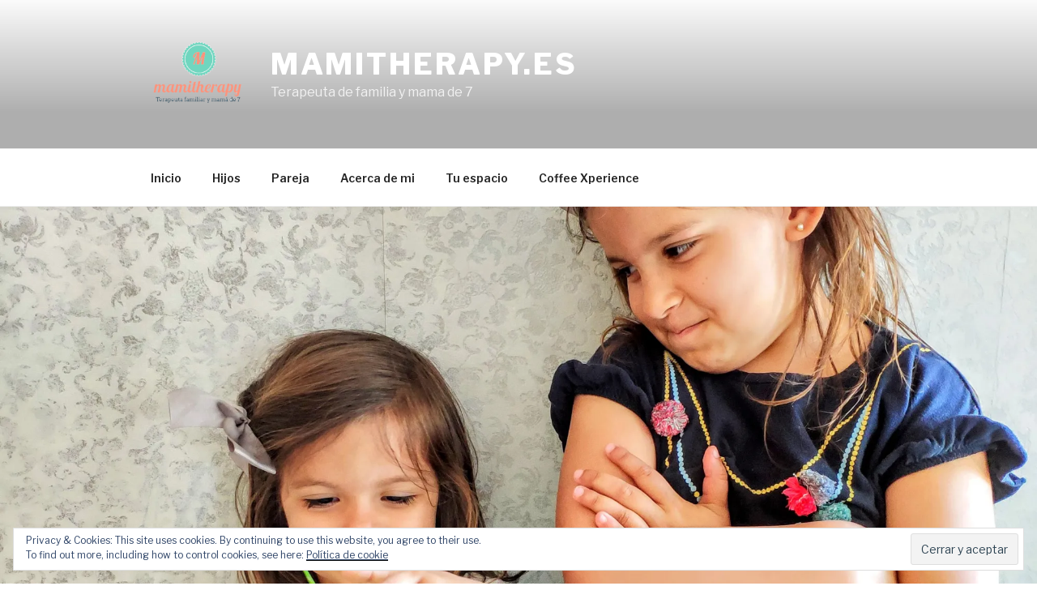

--- FILE ---
content_type: text/html; charset=UTF-8
request_url: http://mamitherapy.es/2019/05/15/los-celos-son-buenos-y-te-voy-a-contar-por-que/
body_size: 36816
content:
<!DOCTYPE html>
<html lang="es" prefix="og: http://ogp.me/ns#" class="no-js no-svg">
<head>
<meta charset="UTF-8">
<meta name="viewport" content="width=device-width, initial-scale=1">
<link rel="profile" href="http://gmpg.org/xfn/11">

<script>(function(html){html.className = html.className.replace(/\bno-js\b/,'js')})(document.documentElement);</script>
<title>Los celos son buenos y te voy a contar por qué - mamitherapy.es</title>
<meta name='robots' content='max-image-preview:large' />

<!-- This site is optimized with the Yoast SEO plugin v9.6 - https://yoast.com/wordpress/plugins/seo/ -->
<link rel="canonical" href="http://mamitherapy.es/2019/05/15/los-celos-son-buenos-y-te-voy-a-contar-por-que/" />
<meta property="og:locale" content="es_ES" />
<meta property="og:type" content="article" />
<meta property="og:title" content="Los celos son buenos y te voy a contar por qué - mamitherapy.es" />
<meta property="og:description" content="Los celos vienen siempre de tapadillo, no anuncian su presencia a bombo y platillo: “¡Chicos, hacedme un hueco en la familia que he llegado para quedarme una temporadilla!”. No. Llegan siempre en silencio, al principio sólo se huelen y poco a poco van ganando presencia hasta que no se pueden ignorar. Además de ser silenciosos, &hellip; Continuar leyendo &quot;Los celos son buenos y te voy a contar por qué&quot;" />
<meta property="og:url" content="http://mamitherapy.es/2019/05/15/los-celos-son-buenos-y-te-voy-a-contar-por-que/" />
<meta property="og:site_name" content="mamitherapy.es" />
<meta property="article:tag" content="celos" />
<meta property="article:tag" content="educación" />
<meta property="article:tag" content="hermanos" />
<meta property="article:tag" content="hijos" />
<meta property="article:tag" content="maternidad" />
<meta property="article:section" content="Hijos" />
<meta property="article:published_time" content="2019-05-15T12:23:45+02:00" />
<meta property="article:modified_time" content="2019-11-13T11:02:05+01:00" />
<meta property="og:updated_time" content="2019-11-13T11:02:05+01:00" />
<meta property="og:image" content="http://mamitherapy.es/wp-content/uploads/2019/05/IMG_20190512_182215-768x1024.jpg" />
<meta property="og:image:width" content="768" />
<meta property="og:image:height" content="1024" />
<meta name="twitter:card" content="summary_large_image" />
<meta name="twitter:description" content="Los celos vienen siempre de tapadillo, no anuncian su presencia a bombo y platillo: “¡Chicos, hacedme un hueco en la familia que he llegado para quedarme una temporadilla!”. No. Llegan siempre en silencio, al principio sólo se huelen y poco a poco van ganando presencia hasta que no se pueden ignorar. Además de ser silenciosos, &hellip; Continuar leyendo &quot;Los celos son buenos y te voy a contar por qué&quot;" />
<meta name="twitter:title" content="Los celos son buenos y te voy a contar por qué - mamitherapy.es" />
<meta name="twitter:image" content="https://i2.wp.com/mamitherapy.es/wp-content/uploads/2019/05/IMG_20190512_182215.jpg?fit=3024%2C4032" />
<script type='application/ld+json'>{"@context":"https://schema.org","@type":"Person","url":"http://mamitherapy.es/","sameAs":["https://www.instagram.com/mamitherapy/"],"@id":"#person","name":"Mami Therapy"}</script>
<!-- / Yoast SEO plugin. -->

<link rel='dns-prefetch' href='//static.addtoany.com' />
<link rel='dns-prefetch' href='//s0.wp.com' />
<link rel='dns-prefetch' href='//secure.gravatar.com' />
<link rel='dns-prefetch' href='//fonts.googleapis.com' />
<link href='https://fonts.gstatic.com' crossorigin rel='preconnect' />
<link rel="alternate" type="application/rss+xml" title="mamitherapy.es &raquo; Feed" href="http://mamitherapy.es/feed/" />
<link rel="alternate" type="application/rss+xml" title="mamitherapy.es &raquo; Feed de los comentarios" href="http://mamitherapy.es/comments/feed/" />
<link rel="alternate" type="application/rss+xml" title="mamitherapy.es &raquo; Comentario Los celos son buenos y te voy a contar por qué del feed" href="http://mamitherapy.es/2019/05/15/los-celos-son-buenos-y-te-voy-a-contar-por-que/feed/" />
		<!-- This site uses the Google Analytics by MonsterInsights plugin v9.11.1 - Using Analytics tracking - https://www.monsterinsights.com/ -->
		<!-- Nota: MonsterInsights no está actualmente configurado en este sitio. El dueño del sitio necesita identificarse usando su cuenta de Google Analytics en el panel de ajustes de MonsterInsights. -->
					<!-- No tracking code set -->
				<!-- / Google Analytics by MonsterInsights -->
		<script type="text/javascript">
/* <![CDATA[ */
window._wpemojiSettings = {"baseUrl":"https:\/\/s.w.org\/images\/core\/emoji\/15.0.3\/72x72\/","ext":".png","svgUrl":"https:\/\/s.w.org\/images\/core\/emoji\/15.0.3\/svg\/","svgExt":".svg","source":{"concatemoji":"http:\/\/mamitherapy.es\/wp-includes\/js\/wp-emoji-release.min.js?ver=6.5.7"}};
/*! This file is auto-generated */
!function(i,n){var o,s,e;function c(e){try{var t={supportTests:e,timestamp:(new Date).valueOf()};sessionStorage.setItem(o,JSON.stringify(t))}catch(e){}}function p(e,t,n){e.clearRect(0,0,e.canvas.width,e.canvas.height),e.fillText(t,0,0);var t=new Uint32Array(e.getImageData(0,0,e.canvas.width,e.canvas.height).data),r=(e.clearRect(0,0,e.canvas.width,e.canvas.height),e.fillText(n,0,0),new Uint32Array(e.getImageData(0,0,e.canvas.width,e.canvas.height).data));return t.every(function(e,t){return e===r[t]})}function u(e,t,n){switch(t){case"flag":return n(e,"\ud83c\udff3\ufe0f\u200d\u26a7\ufe0f","\ud83c\udff3\ufe0f\u200b\u26a7\ufe0f")?!1:!n(e,"\ud83c\uddfa\ud83c\uddf3","\ud83c\uddfa\u200b\ud83c\uddf3")&&!n(e,"\ud83c\udff4\udb40\udc67\udb40\udc62\udb40\udc65\udb40\udc6e\udb40\udc67\udb40\udc7f","\ud83c\udff4\u200b\udb40\udc67\u200b\udb40\udc62\u200b\udb40\udc65\u200b\udb40\udc6e\u200b\udb40\udc67\u200b\udb40\udc7f");case"emoji":return!n(e,"\ud83d\udc26\u200d\u2b1b","\ud83d\udc26\u200b\u2b1b")}return!1}function f(e,t,n){var r="undefined"!=typeof WorkerGlobalScope&&self instanceof WorkerGlobalScope?new OffscreenCanvas(300,150):i.createElement("canvas"),a=r.getContext("2d",{willReadFrequently:!0}),o=(a.textBaseline="top",a.font="600 32px Arial",{});return e.forEach(function(e){o[e]=t(a,e,n)}),o}function t(e){var t=i.createElement("script");t.src=e,t.defer=!0,i.head.appendChild(t)}"undefined"!=typeof Promise&&(o="wpEmojiSettingsSupports",s=["flag","emoji"],n.supports={everything:!0,everythingExceptFlag:!0},e=new Promise(function(e){i.addEventListener("DOMContentLoaded",e,{once:!0})}),new Promise(function(t){var n=function(){try{var e=JSON.parse(sessionStorage.getItem(o));if("object"==typeof e&&"number"==typeof e.timestamp&&(new Date).valueOf()<e.timestamp+604800&&"object"==typeof e.supportTests)return e.supportTests}catch(e){}return null}();if(!n){if("undefined"!=typeof Worker&&"undefined"!=typeof OffscreenCanvas&&"undefined"!=typeof URL&&URL.createObjectURL&&"undefined"!=typeof Blob)try{var e="postMessage("+f.toString()+"("+[JSON.stringify(s),u.toString(),p.toString()].join(",")+"));",r=new Blob([e],{type:"text/javascript"}),a=new Worker(URL.createObjectURL(r),{name:"wpTestEmojiSupports"});return void(a.onmessage=function(e){c(n=e.data),a.terminate(),t(n)})}catch(e){}c(n=f(s,u,p))}t(n)}).then(function(e){for(var t in e)n.supports[t]=e[t],n.supports.everything=n.supports.everything&&n.supports[t],"flag"!==t&&(n.supports.everythingExceptFlag=n.supports.everythingExceptFlag&&n.supports[t]);n.supports.everythingExceptFlag=n.supports.everythingExceptFlag&&!n.supports.flag,n.DOMReady=!1,n.readyCallback=function(){n.DOMReady=!0}}).then(function(){return e}).then(function(){var e;n.supports.everything||(n.readyCallback(),(e=n.source||{}).concatemoji?t(e.concatemoji):e.wpemoji&&e.twemoji&&(t(e.twemoji),t(e.wpemoji)))}))}((window,document),window._wpemojiSettings);
/* ]]> */
</script>
<style id='wp-emoji-styles-inline-css' type='text/css'>

	img.wp-smiley, img.emoji {
		display: inline !important;
		border: none !important;
		box-shadow: none !important;
		height: 1em !important;
		width: 1em !important;
		margin: 0 0.07em !important;
		vertical-align: -0.1em !important;
		background: none !important;
		padding: 0 !important;
	}
</style>
<link rel='stylesheet' id='wp-block-library-css' href='http://mamitherapy.es/wp-includes/css/dist/block-library/style.min.css?ver=6.5.7' type='text/css' media='all' />
<style id='classic-theme-styles-inline-css' type='text/css'>
/*! This file is auto-generated */
.wp-block-button__link{color:#fff;background-color:#32373c;border-radius:9999px;box-shadow:none;text-decoration:none;padding:calc(.667em + 2px) calc(1.333em + 2px);font-size:1.125em}.wp-block-file__button{background:#32373c;color:#fff;text-decoration:none}
</style>
<style id='global-styles-inline-css' type='text/css'>
body{--wp--preset--color--black: #000000;--wp--preset--color--cyan-bluish-gray: #abb8c3;--wp--preset--color--white: #ffffff;--wp--preset--color--pale-pink: #f78da7;--wp--preset--color--vivid-red: #cf2e2e;--wp--preset--color--luminous-vivid-orange: #ff6900;--wp--preset--color--luminous-vivid-amber: #fcb900;--wp--preset--color--light-green-cyan: #7bdcb5;--wp--preset--color--vivid-green-cyan: #00d084;--wp--preset--color--pale-cyan-blue: #8ed1fc;--wp--preset--color--vivid-cyan-blue: #0693e3;--wp--preset--color--vivid-purple: #9b51e0;--wp--preset--gradient--vivid-cyan-blue-to-vivid-purple: linear-gradient(135deg,rgba(6,147,227,1) 0%,rgb(155,81,224) 100%);--wp--preset--gradient--light-green-cyan-to-vivid-green-cyan: linear-gradient(135deg,rgb(122,220,180) 0%,rgb(0,208,130) 100%);--wp--preset--gradient--luminous-vivid-amber-to-luminous-vivid-orange: linear-gradient(135deg,rgba(252,185,0,1) 0%,rgba(255,105,0,1) 100%);--wp--preset--gradient--luminous-vivid-orange-to-vivid-red: linear-gradient(135deg,rgba(255,105,0,1) 0%,rgb(207,46,46) 100%);--wp--preset--gradient--very-light-gray-to-cyan-bluish-gray: linear-gradient(135deg,rgb(238,238,238) 0%,rgb(169,184,195) 100%);--wp--preset--gradient--cool-to-warm-spectrum: linear-gradient(135deg,rgb(74,234,220) 0%,rgb(151,120,209) 20%,rgb(207,42,186) 40%,rgb(238,44,130) 60%,rgb(251,105,98) 80%,rgb(254,248,76) 100%);--wp--preset--gradient--blush-light-purple: linear-gradient(135deg,rgb(255,206,236) 0%,rgb(152,150,240) 100%);--wp--preset--gradient--blush-bordeaux: linear-gradient(135deg,rgb(254,205,165) 0%,rgb(254,45,45) 50%,rgb(107,0,62) 100%);--wp--preset--gradient--luminous-dusk: linear-gradient(135deg,rgb(255,203,112) 0%,rgb(199,81,192) 50%,rgb(65,88,208) 100%);--wp--preset--gradient--pale-ocean: linear-gradient(135deg,rgb(255,245,203) 0%,rgb(182,227,212) 50%,rgb(51,167,181) 100%);--wp--preset--gradient--electric-grass: linear-gradient(135deg,rgb(202,248,128) 0%,rgb(113,206,126) 100%);--wp--preset--gradient--midnight: linear-gradient(135deg,rgb(2,3,129) 0%,rgb(40,116,252) 100%);--wp--preset--font-size--small: 13px;--wp--preset--font-size--medium: 20px;--wp--preset--font-size--large: 36px;--wp--preset--font-size--x-large: 42px;--wp--preset--spacing--20: 0.44rem;--wp--preset--spacing--30: 0.67rem;--wp--preset--spacing--40: 1rem;--wp--preset--spacing--50: 1.5rem;--wp--preset--spacing--60: 2.25rem;--wp--preset--spacing--70: 3.38rem;--wp--preset--spacing--80: 5.06rem;--wp--preset--shadow--natural: 6px 6px 9px rgba(0, 0, 0, 0.2);--wp--preset--shadow--deep: 12px 12px 50px rgba(0, 0, 0, 0.4);--wp--preset--shadow--sharp: 6px 6px 0px rgba(0, 0, 0, 0.2);--wp--preset--shadow--outlined: 6px 6px 0px -3px rgba(255, 255, 255, 1), 6px 6px rgba(0, 0, 0, 1);--wp--preset--shadow--crisp: 6px 6px 0px rgba(0, 0, 0, 1);}:where(.is-layout-flex){gap: 0.5em;}:where(.is-layout-grid){gap: 0.5em;}body .is-layout-flex{display: flex;}body .is-layout-flex{flex-wrap: wrap;align-items: center;}body .is-layout-flex > *{margin: 0;}body .is-layout-grid{display: grid;}body .is-layout-grid > *{margin: 0;}:where(.wp-block-columns.is-layout-flex){gap: 2em;}:where(.wp-block-columns.is-layout-grid){gap: 2em;}:where(.wp-block-post-template.is-layout-flex){gap: 1.25em;}:where(.wp-block-post-template.is-layout-grid){gap: 1.25em;}.has-black-color{color: var(--wp--preset--color--black) !important;}.has-cyan-bluish-gray-color{color: var(--wp--preset--color--cyan-bluish-gray) !important;}.has-white-color{color: var(--wp--preset--color--white) !important;}.has-pale-pink-color{color: var(--wp--preset--color--pale-pink) !important;}.has-vivid-red-color{color: var(--wp--preset--color--vivid-red) !important;}.has-luminous-vivid-orange-color{color: var(--wp--preset--color--luminous-vivid-orange) !important;}.has-luminous-vivid-amber-color{color: var(--wp--preset--color--luminous-vivid-amber) !important;}.has-light-green-cyan-color{color: var(--wp--preset--color--light-green-cyan) !important;}.has-vivid-green-cyan-color{color: var(--wp--preset--color--vivid-green-cyan) !important;}.has-pale-cyan-blue-color{color: var(--wp--preset--color--pale-cyan-blue) !important;}.has-vivid-cyan-blue-color{color: var(--wp--preset--color--vivid-cyan-blue) !important;}.has-vivid-purple-color{color: var(--wp--preset--color--vivid-purple) !important;}.has-black-background-color{background-color: var(--wp--preset--color--black) !important;}.has-cyan-bluish-gray-background-color{background-color: var(--wp--preset--color--cyan-bluish-gray) !important;}.has-white-background-color{background-color: var(--wp--preset--color--white) !important;}.has-pale-pink-background-color{background-color: var(--wp--preset--color--pale-pink) !important;}.has-vivid-red-background-color{background-color: var(--wp--preset--color--vivid-red) !important;}.has-luminous-vivid-orange-background-color{background-color: var(--wp--preset--color--luminous-vivid-orange) !important;}.has-luminous-vivid-amber-background-color{background-color: var(--wp--preset--color--luminous-vivid-amber) !important;}.has-light-green-cyan-background-color{background-color: var(--wp--preset--color--light-green-cyan) !important;}.has-vivid-green-cyan-background-color{background-color: var(--wp--preset--color--vivid-green-cyan) !important;}.has-pale-cyan-blue-background-color{background-color: var(--wp--preset--color--pale-cyan-blue) !important;}.has-vivid-cyan-blue-background-color{background-color: var(--wp--preset--color--vivid-cyan-blue) !important;}.has-vivid-purple-background-color{background-color: var(--wp--preset--color--vivid-purple) !important;}.has-black-border-color{border-color: var(--wp--preset--color--black) !important;}.has-cyan-bluish-gray-border-color{border-color: var(--wp--preset--color--cyan-bluish-gray) !important;}.has-white-border-color{border-color: var(--wp--preset--color--white) !important;}.has-pale-pink-border-color{border-color: var(--wp--preset--color--pale-pink) !important;}.has-vivid-red-border-color{border-color: var(--wp--preset--color--vivid-red) !important;}.has-luminous-vivid-orange-border-color{border-color: var(--wp--preset--color--luminous-vivid-orange) !important;}.has-luminous-vivid-amber-border-color{border-color: var(--wp--preset--color--luminous-vivid-amber) !important;}.has-light-green-cyan-border-color{border-color: var(--wp--preset--color--light-green-cyan) !important;}.has-vivid-green-cyan-border-color{border-color: var(--wp--preset--color--vivid-green-cyan) !important;}.has-pale-cyan-blue-border-color{border-color: var(--wp--preset--color--pale-cyan-blue) !important;}.has-vivid-cyan-blue-border-color{border-color: var(--wp--preset--color--vivid-cyan-blue) !important;}.has-vivid-purple-border-color{border-color: var(--wp--preset--color--vivid-purple) !important;}.has-vivid-cyan-blue-to-vivid-purple-gradient-background{background: var(--wp--preset--gradient--vivid-cyan-blue-to-vivid-purple) !important;}.has-light-green-cyan-to-vivid-green-cyan-gradient-background{background: var(--wp--preset--gradient--light-green-cyan-to-vivid-green-cyan) !important;}.has-luminous-vivid-amber-to-luminous-vivid-orange-gradient-background{background: var(--wp--preset--gradient--luminous-vivid-amber-to-luminous-vivid-orange) !important;}.has-luminous-vivid-orange-to-vivid-red-gradient-background{background: var(--wp--preset--gradient--luminous-vivid-orange-to-vivid-red) !important;}.has-very-light-gray-to-cyan-bluish-gray-gradient-background{background: var(--wp--preset--gradient--very-light-gray-to-cyan-bluish-gray) !important;}.has-cool-to-warm-spectrum-gradient-background{background: var(--wp--preset--gradient--cool-to-warm-spectrum) !important;}.has-blush-light-purple-gradient-background{background: var(--wp--preset--gradient--blush-light-purple) !important;}.has-blush-bordeaux-gradient-background{background: var(--wp--preset--gradient--blush-bordeaux) !important;}.has-luminous-dusk-gradient-background{background: var(--wp--preset--gradient--luminous-dusk) !important;}.has-pale-ocean-gradient-background{background: var(--wp--preset--gradient--pale-ocean) !important;}.has-electric-grass-gradient-background{background: var(--wp--preset--gradient--electric-grass) !important;}.has-midnight-gradient-background{background: var(--wp--preset--gradient--midnight) !important;}.has-small-font-size{font-size: var(--wp--preset--font-size--small) !important;}.has-medium-font-size{font-size: var(--wp--preset--font-size--medium) !important;}.has-large-font-size{font-size: var(--wp--preset--font-size--large) !important;}.has-x-large-font-size{font-size: var(--wp--preset--font-size--x-large) !important;}
.wp-block-navigation a:where(:not(.wp-element-button)){color: inherit;}
:where(.wp-block-post-template.is-layout-flex){gap: 1.25em;}:where(.wp-block-post-template.is-layout-grid){gap: 1.25em;}
:where(.wp-block-columns.is-layout-flex){gap: 2em;}:where(.wp-block-columns.is-layout-grid){gap: 2em;}
.wp-block-pullquote{font-size: 1.5em;line-height: 1.6;}
</style>
<link rel='stylesheet' id='twentyseventeen-fonts-css' href='https://fonts.googleapis.com/css?family=Libre+Franklin%3A300%2C300i%2C400%2C400i%2C600%2C600i%2C800%2C800i&#038;subset=latin%2Clatin-ext' type='text/css' media='all' />
<link rel='stylesheet' id='twentyseventeen-style-css' href='http://mamitherapy.es/wp-content/themes/twentyseventeen/style.css?ver=6.5.7' type='text/css' media='all' />
<!--[if lt IE 9]>
<link rel='stylesheet' id='twentyseventeen-ie8-css' href='http://mamitherapy.es/wp-content/themes/twentyseventeen/assets/css/ie8.css?ver=1.0' type='text/css' media='all' />
<![endif]-->
<link rel='stylesheet' id='addtoany-css' href='http://mamitherapy.es/wp-content/plugins/add-to-any/addtoany.min.css?ver=1.16' type='text/css' media='all' />
<link rel='stylesheet' id='jetpack_css-css' href='http://mamitherapy.es/wp-content/plugins/jetpack/css/jetpack.css?ver=6.8.5' type='text/css' media='all' />
<script type="text/javascript" src="http://mamitherapy.es/wp-includes/js/jquery/jquery.min.js?ver=3.7.1" id="jquery-core-js"></script>
<script type="text/javascript" src="http://mamitherapy.es/wp-includes/js/jquery/jquery-migrate.min.js?ver=3.4.1" id="jquery-migrate-js"></script>
<script type="text/javascript" id="jetpack_related-posts-js-extra">
/* <![CDATA[ */
var related_posts_js_options = {"post_heading":"h4"};
/* ]]> */
</script>
<script type="text/javascript" src="http://mamitherapy.es/wp-content/plugins/jetpack/_inc/build/related-posts/related-posts.min.js?ver=20150408" id="jetpack_related-posts-js"></script>
<script type="text/javascript" id="addtoany-core-js-before">
/* <![CDATA[ */
window.a2a_config=window.a2a_config||{};a2a_config.callbacks=[];a2a_config.overlays=[];a2a_config.templates={};a2a_localize = {
	Share: "Compartir",
	Save: "Guardar",
	Subscribe: "Suscribir",
	Email: "Correo electrónico",
	Bookmark: "Marcador",
	ShowAll: "Mostrar todo",
	ShowLess: "Mostrar menos",
	FindServices: "Encontrar servicio(s)",
	FindAnyServiceToAddTo: "Encuentra al instante cualquier servicio para añadir a",
	PoweredBy: "Funciona con",
	ShareViaEmail: "Compartir por correo electrónico",
	SubscribeViaEmail: "Suscribirse a través de correo electrónico",
	BookmarkInYourBrowser: "Añadir a marcadores de tu navegador",
	BookmarkInstructions: "Presiona «Ctrl+D» o «\u2318+D» para añadir esta página a marcadores",
	AddToYourFavorites: "Añadir a tus favoritos",
	SendFromWebOrProgram: "Enviar desde cualquier dirección o programa de correo electrónico ",
	EmailProgram: "Programa de correo electrónico",
	More: "Más&#8230;",
	ThanksForSharing: "¡Gracias por compartir!",
	ThanksForFollowing: "¡Gracias por seguirnos!"
};
/* ]]> */
</script>
<script type="text/javascript" async src="https://static.addtoany.com/menu/page.js" id="addtoany-core-js"></script>
<script type="text/javascript" async src="http://mamitherapy.es/wp-content/plugins/add-to-any/addtoany.min.js?ver=1.1" id="addtoany-jquery-js"></script>
<!--[if lt IE 9]>
<script type="text/javascript" src="http://mamitherapy.es/wp-content/themes/twentyseventeen/assets/js/html5.js?ver=3.7.3" id="html5-js"></script>
<![endif]-->
<link rel="https://api.w.org/" href="http://mamitherapy.es/wp-json/" /><link rel="alternate" type="application/json" href="http://mamitherapy.es/wp-json/wp/v2/posts/247" /><link rel="EditURI" type="application/rsd+xml" title="RSD" href="http://mamitherapy.es/xmlrpc.php?rsd" />
<meta name="generator" content="WordPress 6.5.7" />
<link rel='shortlink' href='https://wp.me/pa2zLY-3Z' />
<link rel="alternate" type="application/json+oembed" href="http://mamitherapy.es/wp-json/oembed/1.0/embed?url=http%3A%2F%2Fmamitherapy.es%2F2019%2F05%2F15%2Flos-celos-son-buenos-y-te-voy-a-contar-por-que%2F" />
<link rel="alternate" type="text/xml+oembed" href="http://mamitherapy.es/wp-json/oembed/1.0/embed?url=http%3A%2F%2Fmamitherapy.es%2F2019%2F05%2F15%2Flos-celos-son-buenos-y-te-voy-a-contar-por-que%2F&#038;format=xml" />

<link rel='dns-prefetch' href='//v0.wordpress.com'/>
<link rel='dns-prefetch' href='//i0.wp.com'/>
<link rel='dns-prefetch' href='//i1.wp.com'/>
<link rel='dns-prefetch' href='//i2.wp.com'/>
<style type='text/css'>img#wpstats{display:none}</style><link rel="pingback" href="http://mamitherapy.es/xmlrpc.php">
			<style type="text/css">
				html:not( .jetpack-lazy-images-js-enabled ) .jetpack-lazy-image {
					display: none;
				}
			</style>
			<script>
				document.documentElement.classList.add(
					'jetpack-lazy-images-js-enabled'
				);
			</script>
		</head>

<body class="post-template-default single single-post postid-247 single-format-standard wp-custom-logo group-blog has-header-image has-sidebar colors-light">
<div id="page" class="site">
	<a class="skip-link screen-reader-text" href="#content">Ir al contenido</a>

	<header id="masthead" class="site-header" role="banner">

		<div class="custom-header">

		<div class="custom-header-media">
						<div id="metaslider-id-58" style="max-width: 900px;" class="ml-slider-3-29-1 metaslider metaslider-flex metaslider-58 ml-slider nav-hidden">
    <div id="metaslider_container_58">
        <div id="metaslider_58" class="flexslider">
            <ul aria-live="polite" class="slides">
                <li style="display: block; width: 100%;" class="slide-62 ms-image"><img src="http://mamitherapy.es/wp-content/uploads/2018/07/01.brothers-457234_1920-900x500.jpg" height="500" width="900" alt="" class="slider-58 slide-62" title="#01.brothers-457234_1920" /></li>
                <li style="display: none; width: 100%;" class="slide-266 ms-image"><img src="http://mamitherapy.es/wp-content/uploads/2019/10/IMG_20190505_120825-01-900x500.jpeg" height="500" width="900" alt="" class="slider-58 slide-266" title="IMG_20190505_120825-01" /></li>
                <li style="display: none; width: 100%;" class="slide-283 ms-image"><img src="http://mamitherapy.es/wp-content/uploads/2019/10/IMG_20190901_164711-02-01-01-900x500.jpeg" height="500" width="900" alt="" class="slider-58 slide-283" title="IMG_20190901_164711-02-01-01" /></li>
                <li style="display: none; width: 100%;" class="slide-271 ms-image"><img src="http://mamitherapy.es/wp-content/uploads/2019/10/IMG_20190812_202256-01-900x500.jpeg" height="500" width="900" alt="" class="slider-58 slide-271" title="IMG_20190812_202256-01" /></li>
                <li style="display: none; width: 100%;" class="slide-66 ms-image"><img src="http://mamitherapy.es/wp-content/uploads/2018/07/hands-437968_1920-900x500.jpg" height="500" width="900" alt="" class="slider-58 slide-66" title="hands-437968_1920" /></li>
                <li style="display: none; width: 100%;" class="slide-275 ms-image"><img src="http://mamitherapy.es/wp-content/uploads/2019/10/IMG_20190511_144706-02-900x500.jpeg" height="500" width="900" alt="" class="slider-58 slide-275" title="IMG_20190511_144706-02" /></li>
            </ul>
        </div>
        
    </div>
</div>		</div>

	<div class="site-branding">
	<div class="wrap">

		<a href="http://mamitherapy.es/" class="custom-logo-link" rel="home"><img width="346" height="250" src="https://i2.wp.com/mamitherapy.es/wp-content/uploads/2018/11/cropped-mamitherapy.Logo_.v2.1.png?fit=346%2C250" class="custom-logo jetpack-lazy-image" alt="mamitherapy.es" decoding="async" fetchpriority="high" data-attachment-id="191" data-permalink="http://mamitherapy.es/cropped-mamitherapy-logo_-v2-1-png/" data-orig-file="https://i2.wp.com/mamitherapy.es/wp-content/uploads/2018/11/cropped-mamitherapy.Logo_.v2.1.png?fit=346%2C250" data-orig-size="346,250" data-comments-opened="1" data-image-meta="{&quot;aperture&quot;:&quot;0&quot;,&quot;credit&quot;:&quot;&quot;,&quot;camera&quot;:&quot;&quot;,&quot;caption&quot;:&quot;&quot;,&quot;created_timestamp&quot;:&quot;0&quot;,&quot;copyright&quot;:&quot;&quot;,&quot;focal_length&quot;:&quot;0&quot;,&quot;iso&quot;:&quot;0&quot;,&quot;shutter_speed&quot;:&quot;0&quot;,&quot;title&quot;:&quot;&quot;,&quot;orientation&quot;:&quot;0&quot;}" data-image-title="cropped-mamitherapy.Logo_.v2.1.png" data-image-description="&lt;p&gt;http://mamitherapy.es/wp-content/uploads/2018/11/cropped-mamitherapy.Logo_.v2.1.png&lt;/p&gt;
" data-medium-file="https://i2.wp.com/mamitherapy.es/wp-content/uploads/2018/11/cropped-mamitherapy.Logo_.v2.1.png?fit=300%2C217" data-large-file="https://i2.wp.com/mamitherapy.es/wp-content/uploads/2018/11/cropped-mamitherapy.Logo_.v2.1.png?fit=346%2C250" data-lazy-srcset="https://i2.wp.com/mamitherapy.es/wp-content/uploads/2018/11/cropped-mamitherapy.Logo_.v2.1.png?w=346 346w, https://i2.wp.com/mamitherapy.es/wp-content/uploads/2018/11/cropped-mamitherapy.Logo_.v2.1.png?resize=300%2C217 300w" data-lazy-sizes="100vw" data-lazy-src="https://i2.wp.com/mamitherapy.es/wp-content/uploads/2018/11/cropped-mamitherapy.Logo_.v2.1.png?fit=346%2C250&amp;is-pending-load=1" srcset="[data-uri]" /></a>
		<div class="site-branding-text">
							<p class="site-title"><a href="http://mamitherapy.es/" rel="home">mamitherapy.es</a></p>
			
							<p class="site-description">Terapeuta de familia y mama de 7</p>
					</div><!-- .site-branding-text -->

		
	</div><!-- .wrap -->
</div><!-- .site-branding -->

</div><!-- .custom-header -->

					<div class="navigation-top">
				<div class="wrap">
					<nav id="site-navigation" class="main-navigation" role="navigation" aria-label="Menú superior">
	<button class="menu-toggle" aria-controls="top-menu" aria-expanded="false">
		<svg class="icon icon-bars" aria-hidden="true" role="img"> <use href="#icon-bars" xlink:href="#icon-bars"></use> </svg><svg class="icon icon-close" aria-hidden="true" role="img"> <use href="#icon-close" xlink:href="#icon-close"></use> </svg>Menú	</button>

	<div class="menu-menu-superior-container"><ul id="top-menu" class="menu"><li id="menu-item-18" class="menu-item menu-item-type-custom menu-item-object-custom menu-item-home menu-item-18"><a href="http://mamitherapy.es/">Inicio</a></li>
<li id="menu-item-142" class="menu-item menu-item-type-taxonomy menu-item-object-category current-post-ancestor current-menu-parent current-post-parent menu-item-142"><a href="http://mamitherapy.es/category/hijos/">Hijos</a></li>
<li id="menu-item-143" class="menu-item menu-item-type-taxonomy menu-item-object-category menu-item-143"><a href="http://mamitherapy.es/category/pareja/">Pareja</a></li>
<li id="menu-item-19" class="menu-item menu-item-type-post_type menu-item-object-page menu-item-19"><a href="http://mamitherapy.es/acerca-de/">Acerca de mi</a></li>
<li id="menu-item-177" class="menu-item menu-item-type-taxonomy menu-item-object-category menu-item-177"><a href="http://mamitherapy.es/category/tuespacio/">Tu espacio</a></li>
<li id="menu-item-178" class="menu-item menu-item-type-taxonomy menu-item-object-category menu-item-178"><a href="http://mamitherapy.es/category/sin-clasificar/">Coffee Xperience</a></li>
</ul></div>
	</nav><!-- #site-navigation -->
				</div><!-- .wrap -->
			</div><!-- .navigation-top -->
		
	</header><!-- #masthead -->

	<div class="single-featured-image-header"><img width="2000" height="1200" src="https://i2.wp.com/mamitherapy.es/wp-content/uploads/2019/05/IMG_20190512_182215.jpg?resize=2000%2C1200" class="attachment-twentyseventeen-featured-image size-twentyseventeen-featured-image wp-post-image jetpack-lazy-image" alt="" decoding="async" data-attachment-id="249" data-permalink="http://mamitherapy.es/img_20190512_182215/" data-orig-file="https://i2.wp.com/mamitherapy.es/wp-content/uploads/2019/05/IMG_20190512_182215.jpg?fit=3024%2C4032" data-orig-size="3024,4032" data-comments-opened="1" data-image-meta="{&quot;aperture&quot;:&quot;1.8&quot;,&quot;credit&quot;:&quot;&quot;,&quot;camera&quot;:&quot;MI 8&quot;,&quot;caption&quot;:&quot;&quot;,&quot;created_timestamp&quot;:&quot;1557685335&quot;,&quot;copyright&quot;:&quot;&quot;,&quot;focal_length&quot;:&quot;4.216&quot;,&quot;iso&quot;:&quot;441&quot;,&quot;shutter_speed&quot;:&quot;0.02&quot;,&quot;title&quot;:&quot;&quot;,&quot;orientation&quot;:&quot;1&quot;}" data-image-title="IMG_20190512_182215" data-image-description="" data-medium-file="https://i2.wp.com/mamitherapy.es/wp-content/uploads/2019/05/IMG_20190512_182215.jpg?fit=225%2C300" data-large-file="https://i2.wp.com/mamitherapy.es/wp-content/uploads/2019/05/IMG_20190512_182215.jpg?fit=525%2C700" data-lazy-sizes="100vw" data-lazy-src="https://i2.wp.com/mamitherapy.es/wp-content/uploads/2019/05/IMG_20190512_182215.jpg?resize=2000%2C1200&amp;is-pending-load=1" srcset="[data-uri]" /></div><!-- .single-featured-image-header -->
	<div class="site-content-contain">
		<div id="content" class="site-content">

<div class="wrap">
	<div id="primary" class="content-area">
		<main id="main" class="site-main" role="main">

			
<article id="post-247" class="post-247 post type-post status-publish format-standard has-post-thumbnail hentry category-hijos tag-celos tag-educacion tag-hermanos tag-hijos tag-maternidad">
		<header class="entry-header">
		<div class="entry-meta"><span class="posted-on"><span class="screen-reader-text">Publicado en</span> <a href="http://mamitherapy.es/2019/05/15/los-celos-son-buenos-y-te-voy-a-contar-por-que/" rel="bookmark"><time class="entry-date published" datetime="2019-05-15T14:23:45+02:00">15 mayo 2019</time><time class="updated" datetime="2019-11-13T12:02:05+01:00">13 noviembre 2019</time></a></span><span class="byline"> por <span class="author vcard"><a class="url fn n" href="http://mamitherapy.es/author/jasnagorad/">Jasnagora</a></span></span></div><!-- .entry-meta --><h1 class="entry-title">Los celos son buenos y te voy a contar por qué</h1>	</header><!-- .entry-header -->

	
	<div class="entry-content">
		
<p>Los celos vienen siempre de tapadillo, no anuncian su presencia a bombo y platillo: “¡Chicos, hacedme un hueco en la familia que he llegado para quedarme una temporadilla!”. No. Llegan siempre en silencio, al principio sólo se huelen y poco a poco van ganando presencia hasta que no se pueden ignorar. Además de ser silenciosos, tienen también el don del disfraz, adoptan múltiples formas haciéndonos pensar que son algo que en realidad no son. <br></p>



<p>Disfraces tiene de todo tipo: un niño que empieza a hacerse pis, cuando ya controlaba esfínteres, otro que vuelve a tener rabietas, también está el que permanece enfadado continuamente y como no, el que se muestra desafiante cada vez que le pides algo. En los niños más mayores los celos se vuelven mucho más expertos y saben enmascarar mucho mejor su presencia: un bajón en los estudios, una actitud de hostilidad mantenida, conductas de evasión, etc. Como veis a disfraces no les gana ni Mortadelo.<br></p>



<p>Todos estos comportamientos tienen en común que son disfraces que los celos utilizan para desviar la atención hacia otro lado. En realidad los celos son una emoción: “Sentimiento que aparece cuando se sospecha que otra persona recibe una atención que se considera propia” y como toda emoción, tiene su misión. </p>



<span id="more-247"></span>



<p><br></p>



<figure class="wp-block-image"><img decoding="async" width="525" height="429" data-attachment-id="250" data-permalink="http://mamitherapy.es/img_20190514_182716/" data-orig-file="https://i0.wp.com/mamitherapy.es/wp-content/uploads/2019/05/IMG_20190514_182716.jpg?fit=3024%2C2471" data-orig-size="3024,2471" data-comments-opened="1" data-image-meta="{&quot;aperture&quot;:&quot;2.4&quot;,&quot;credit&quot;:&quot;&quot;,&quot;camera&quot;:&quot;MI 8&quot;,&quot;caption&quot;:&quot;&quot;,&quot;created_timestamp&quot;:&quot;1557858436&quot;,&quot;copyright&quot;:&quot;&quot;,&quot;focal_length&quot;:&quot;5.2&quot;,&quot;iso&quot;:&quot;618&quot;,&quot;shutter_speed&quot;:&quot;0.02&quot;,&quot;title&quot;:&quot;&quot;,&quot;orientation&quot;:&quot;1&quot;}" data-image-title="IMG_20190514_182716" data-image-description data-medium-file="https://i0.wp.com/mamitherapy.es/wp-content/uploads/2019/05/IMG_20190514_182716.jpg?fit=300%2C245" data-large-file="https://i0.wp.com/mamitherapy.es/wp-content/uploads/2019/05/IMG_20190514_182716.jpg?fit=525%2C429" src="https://i0.wp.com/mamitherapy.es/wp-content/uploads/2019/05/IMG_20190514_182716.jpg?resize=525%2C429" alt class="wp-image-250 jetpack-lazy-image" data-recalc-dims="1" data-lazy-srcset="https://i0.wp.com/mamitherapy.es/wp-content/uploads/2019/05/IMG_20190514_182716.jpg?resize=1024%2C837 1024w, https://i0.wp.com/mamitherapy.es/wp-content/uploads/2019/05/IMG_20190514_182716.jpg?resize=300%2C245 300w, https://i0.wp.com/mamitherapy.es/wp-content/uploads/2019/05/IMG_20190514_182716.jpg?resize=768%2C628 768w, https://i0.wp.com/mamitherapy.es/wp-content/uploads/2019/05/IMG_20190514_182716.jpg?w=1575 1575w" data-lazy-sizes="(max-width: 767px) 89vw, (max-width: 1000px) 54vw, (max-width: 1071px) 543px, 580px" data-lazy-src="https://i0.wp.com/mamitherapy.es/wp-content/uploads/2019/05/IMG_20190514_182716.jpg?resize=525%2C429&amp;is-pending-load=1" srcset="[data-uri]"><noscript><img decoding="async" width="525" height="429" data-attachment-id="250" data-permalink="http://mamitherapy.es/img_20190514_182716/" data-orig-file="https://i0.wp.com/mamitherapy.es/wp-content/uploads/2019/05/IMG_20190514_182716.jpg?fit=3024%2C2471" data-orig-size="3024,2471" data-comments-opened="1" data-image-meta="{&quot;aperture&quot;:&quot;2.4&quot;,&quot;credit&quot;:&quot;&quot;,&quot;camera&quot;:&quot;MI 8&quot;,&quot;caption&quot;:&quot;&quot;,&quot;created_timestamp&quot;:&quot;1557858436&quot;,&quot;copyright&quot;:&quot;&quot;,&quot;focal_length&quot;:&quot;5.2&quot;,&quot;iso&quot;:&quot;618&quot;,&quot;shutter_speed&quot;:&quot;0.02&quot;,&quot;title&quot;:&quot;&quot;,&quot;orientation&quot;:&quot;1&quot;}" data-image-title="IMG_20190514_182716" data-image-description="" data-medium-file="https://i0.wp.com/mamitherapy.es/wp-content/uploads/2019/05/IMG_20190514_182716.jpg?fit=300%2C245" data-large-file="https://i0.wp.com/mamitherapy.es/wp-content/uploads/2019/05/IMG_20190514_182716.jpg?fit=525%2C429" src="https://i0.wp.com/mamitherapy.es/wp-content/uploads/2019/05/IMG_20190514_182716.jpg?resize=525%2C429" alt="" class="wp-image-250" srcset="https://i0.wp.com/mamitherapy.es/wp-content/uploads/2019/05/IMG_20190514_182716.jpg?resize=1024%2C837 1024w, https://i0.wp.com/mamitherapy.es/wp-content/uploads/2019/05/IMG_20190514_182716.jpg?resize=300%2C245 300w, https://i0.wp.com/mamitherapy.es/wp-content/uploads/2019/05/IMG_20190514_182716.jpg?resize=768%2C628 768w, https://i0.wp.com/mamitherapy.es/wp-content/uploads/2019/05/IMG_20190514_182716.jpg?w=1575 1575w" sizes="(max-width: 767px) 89vw, (max-width: 1000px) 54vw, (max-width: 1071px) 543px, 580px" data-recalc-dims="1" /></noscript></figure>



<h2 class="wp-block-heading">Toda emoción tiene su misión</h2>



<p>Porque no hay emoción buena ni mala, todas están para avisarnos de algo que está sucediendo y para orientarnos sobre la mejor manera de actuar. Veámoslo con un ejemplo: Si es de noche, vas por una calle oscura y empiezas a oír unos pasos por detrás, aparece la emoción miedo, que pone a todo nuestro cuerpo en alerta y hasta podemos sentir que una voz nos susurra “corre”, o al menos “anda más deprisa”, y esa conducta nos pone a salvo de un posible peligro. Vemos, por tanto, que la misión del miedo es protegernos de las amenazas del entorno.<br></p>



<p>Os preguntaréis ahora cuál puede ser la misión de los celos, que la verdad, sólo parecen dar problemas. Pues bien <strong>la misión de los celos es &nbsp;reafirmar el amor entre dos personas. </strong>No me digáis que no es una pedazo de misión, visto así, los celos, parecen el caballero andante de las emociones ¿o no?. </p>



<p></p>



<p>Los celos nos avisan de que nuestro niño necesita renovar la relación con nosotros, que el formato anterior ya no vale, se le ha quedado pequeño o inservible porque ha aparecido una &nbsp;amenaza en el ambiente (con frecuencia un hermanito) que requiere reforzar esa relación.</p>



<h2 class="wp-block-heading">Detrás del disfraz</h2>



<p>El tema parece complejo pero en realidad, es sencillo. Por eso ahora que sabéis cuál es el papel de los celos en la vida de vuestros hijos, os voy a ofrecer algunas claves para detectarlos y saber qué hacer cuando aparecen:<br></p>



<ul><li><strong>Desenmascara los celos:</strong> Ya hemos dicho que suelen llegar con disfraz, así que los primero es detectarlos, saber que detrás de el comportamiento-disfraz están los celos. Os cuento algunos comportamientos que se dan con frecuencia: Dejar de controlar esfínteres, empezar a comer mal, enfadarse sin motivo aparente, mostrar rechazo a un hermanito, conductas desafiantes y negativistas, hostilidad hacia los padres, etc la lista es muy larga y no pretendo ser exhaustiva, por eso para confirmar si efectivamente son celos o no, tendremos que pasar al siguiente punto.</li><li></li></ul>



<figure class="wp-block-image"><img loading="lazy" decoding="async" width="525" height="700" data-attachment-id="251" data-permalink="http://mamitherapy.es/img_20190514_183009/" data-orig-file="https://i0.wp.com/mamitherapy.es/wp-content/uploads/2019/05/IMG_20190514_183009.jpg?fit=3024%2C4032" data-orig-size="3024,4032" data-comments-opened="1" data-image-meta="{&quot;aperture&quot;:&quot;2.4&quot;,&quot;credit&quot;:&quot;&quot;,&quot;camera&quot;:&quot;MI 8&quot;,&quot;caption&quot;:&quot;&quot;,&quot;created_timestamp&quot;:&quot;1557858609&quot;,&quot;copyright&quot;:&quot;&quot;,&quot;focal_length&quot;:&quot;5.2&quot;,&quot;iso&quot;:&quot;590&quot;,&quot;shutter_speed&quot;:&quot;0.02&quot;,&quot;title&quot;:&quot;&quot;,&quot;orientation&quot;:&quot;1&quot;}" data-image-title="IMG_20190514_183009" data-image-description data-medium-file="https://i0.wp.com/mamitherapy.es/wp-content/uploads/2019/05/IMG_20190514_183009.jpg?fit=225%2C300" data-large-file="https://i0.wp.com/mamitherapy.es/wp-content/uploads/2019/05/IMG_20190514_183009.jpg?fit=525%2C700" src="https://i0.wp.com/mamitherapy.es/wp-content/uploads/2019/05/IMG_20190514_183009.jpg?resize=525%2C700" alt class="wp-image-251 jetpack-lazy-image" data-recalc-dims="1" data-lazy-srcset="https://i0.wp.com/mamitherapy.es/wp-content/uploads/2019/05/IMG_20190514_183009.jpg?resize=768%2C1024 768w, https://i0.wp.com/mamitherapy.es/wp-content/uploads/2019/05/IMG_20190514_183009.jpg?resize=225%2C300 225w, https://i0.wp.com/mamitherapy.es/wp-content/uploads/2019/05/IMG_20190514_183009.jpg?w=1050 1050w, https://i0.wp.com/mamitherapy.es/wp-content/uploads/2019/05/IMG_20190514_183009.jpg?w=1575 1575w" data-lazy-sizes="(max-width: 767px) 89vw, (max-width: 1000px) 54vw, (max-width: 1071px) 543px, 580px" data-lazy-src="https://i0.wp.com/mamitherapy.es/wp-content/uploads/2019/05/IMG_20190514_183009.jpg?resize=525%2C700&amp;is-pending-load=1" srcset="[data-uri]"><noscript><img loading="lazy" decoding="async" width="525" height="700" data-attachment-id="251" data-permalink="http://mamitherapy.es/img_20190514_183009/" data-orig-file="https://i0.wp.com/mamitherapy.es/wp-content/uploads/2019/05/IMG_20190514_183009.jpg?fit=3024%2C4032" data-orig-size="3024,4032" data-comments-opened="1" data-image-meta="{&quot;aperture&quot;:&quot;2.4&quot;,&quot;credit&quot;:&quot;&quot;,&quot;camera&quot;:&quot;MI 8&quot;,&quot;caption&quot;:&quot;&quot;,&quot;created_timestamp&quot;:&quot;1557858609&quot;,&quot;copyright&quot;:&quot;&quot;,&quot;focal_length&quot;:&quot;5.2&quot;,&quot;iso&quot;:&quot;590&quot;,&quot;shutter_speed&quot;:&quot;0.02&quot;,&quot;title&quot;:&quot;&quot;,&quot;orientation&quot;:&quot;1&quot;}" data-image-title="IMG_20190514_183009" data-image-description="" data-medium-file="https://i0.wp.com/mamitherapy.es/wp-content/uploads/2019/05/IMG_20190514_183009.jpg?fit=225%2C300" data-large-file="https://i0.wp.com/mamitherapy.es/wp-content/uploads/2019/05/IMG_20190514_183009.jpg?fit=525%2C700" src="https://i0.wp.com/mamitherapy.es/wp-content/uploads/2019/05/IMG_20190514_183009.jpg?resize=525%2C700" alt="" class="wp-image-251" srcset="https://i0.wp.com/mamitherapy.es/wp-content/uploads/2019/05/IMG_20190514_183009.jpg?resize=768%2C1024 768w, https://i0.wp.com/mamitherapy.es/wp-content/uploads/2019/05/IMG_20190514_183009.jpg?resize=225%2C300 225w, https://i0.wp.com/mamitherapy.es/wp-content/uploads/2019/05/IMG_20190514_183009.jpg?w=1050 1050w, https://i0.wp.com/mamitherapy.es/wp-content/uploads/2019/05/IMG_20190514_183009.jpg?w=1575 1575w" sizes="(max-width: 767px) 89vw, (max-width: 1000px) 54vw, (max-width: 1071px) 543px, 580px" data-recalc-dims="1" /></noscript></figure>



<ul><li><strong>Ayuda a tu hijo a expresar sus celos</strong>: Con frecuencia los niños no saben poner nombre a eso desagradable que sienten y que les hace estar enfadados. Por eso es importante que tú le ayudes a poner nombre a su emoción, hoy en día hay materiales maravillosos para trabajar esto con los niños, pero realmente el recurso más importante eres tú. Os cuento una conversación que tuve con una de mis hijas: <em>Cariño veo que estás enfadada, ¿qué te pasa?</em>. Hija: <em>Nada, déjame</em>. Yo: <em>¿Estás enfada porque piensas que le hago más caso a tu hermana que a tí?</em> (noto claramente que he captado su atención).Hija: <em>Sí, la queréis más que a mi.</em> Yo: <em>Entiendo que te enfades si piensas eso, pero la verdad es que no es así, mamá te quiere mucho a ti, al máximo y también quiere mucho a tu hermana y a papá</em>. <em>¿Te gustaría que hiciéramos una lista de cosas que podemos hacer juntas?</em>. A partir de ese momento su actitud dió un vuelco, sintiéndose reafirmada en su cariño se involucró en la actividad que le propuse.</li></ul>



<ul><li><strong>La palabra secreta: </strong>Evidentemente no basta con una conversación estelar para superar los celos, pero es un principio importante que les ayuda a identificar esa emoción. Para que mi hija tuviera recursos propios para superar los celos le propuse lo siguiente: <em>“Cariño qué te parece si cada vez que sientes eso de lo que hemos hablado que se llama celos, dices arco iris, así yo ya sé que necesitas un abrazo y que te recuerde que te quiero mil mil”. </em>Lo cierto es que a veces lo decía ella y otras lo decía yo, algo así, como <em>“Tal vez necesitarías un arco iris ahora”</em> y siempre era bien recibido ese abrazo.</li></ul>



<ul><li><strong>Crear un nuevo espacio:</strong> Como ya he dicho los celos nos están avisando de que nuestro hijo necesita un nuevo espacio para compartir con nosotros y con nadie más. En ese espacio la relación es exclusiva, no cabe nadie más, si ese espacio existe y se protege, nuestro hijo se sentirá seguro y no necesitará que le estemos recordando constantemente que le queremos, tampoco necesitará compararse con los demás porque él sabe quién es y lo que vale. Ese espacio se construye con actividades concretas, &nbsp;cada hijo debe contar con momentos del día o de la semana que se les dedique sólo a ellos. Además se deben evitar algunas prácticas como comparar a unos hijos con otros, alabar a otros para dejar en evidencia sus carencias (<em>«mira el vecino como ayuda a su mamá»</em>), criticarles delante de sus hermanos, etc.</li></ul>



<ul><li><strong>Enseñar a pedir lo que uno necesita: </strong>Enseñemos a nuestros hijos a ser sencillos, realmente ellos ya lo son, pero al contacto con el mundo adulto se vuelven complicados. Somos padres imperfectos y a veces se nos pueden pasar por alto sus necesidades, así que enseñemos a nuestros hijos a expresar estoy triste, necesito un abrazo, o estoy preocupado ¿podemos hablar?.</li></ul>



<p></p>



<ul><li><strong>Crea lazos entre hermanos llenos de cariño</strong>: Ayudemos a nuestros hijos a mirarse unos a otros desde el cariño y el apoyo, los hermanos no son competidores si no personas que te van a acompañar y a querer toda la vida. El éxito de uno es el éxito de todos, para ello involucremos a todos los hermanos en la alabanza: “Cariño has visto tu hermana qué bien lee ya?, que suerte tienes, podrá leerte cuentos”. También cuando les pasan cosas buenas, el caso típico es cuando a un hermano le invitan a un cumpleaños : “Qué suerte que a tu hermano le toca cumple, se lo va a pasar muy bien, ¿Te acuerdas que tú también tuviste cumple y te lo pasaste pipa?, ¡pues ahora se lo pasará bien él»</li></ul>



<h2 class="wp-block-heading">Los celos: hola y adiós</h2>



<p>Como toda emoción, los celos no siempre ayudan a reforzar el amor, a veces se convierten en emociones desadaptativas, es decir, que en lugar de ayudarnos, nos dan problemas. Es el caso de los celos patológicos, más frecuentes en relaciones de pareja. En esos casos sería necesaria la intervención de un profesional. Pero en los niños lo que suele suceder es que nadie atiende la petición de los celos y por eso su presencia se prolonga más de lo necesario.<br></p>



<figure class="wp-block-image"><img loading="lazy" decoding="async" width="525" height="700" data-attachment-id="252" data-permalink="http://mamitherapy.es/img_20190514_183052/" data-orig-file="https://i2.wp.com/mamitherapy.es/wp-content/uploads/2019/05/IMG_20190514_183052.jpg?fit=3024%2C4032" data-orig-size="3024,4032" data-comments-opened="1" data-image-meta="{&quot;aperture&quot;:&quot;2.4&quot;,&quot;credit&quot;:&quot;&quot;,&quot;camera&quot;:&quot;MI 8&quot;,&quot;caption&quot;:&quot;&quot;,&quot;created_timestamp&quot;:&quot;1557858652&quot;,&quot;copyright&quot;:&quot;&quot;,&quot;focal_length&quot;:&quot;5.2&quot;,&quot;iso&quot;:&quot;637&quot;,&quot;shutter_speed&quot;:&quot;0.02&quot;,&quot;title&quot;:&quot;&quot;,&quot;orientation&quot;:&quot;1&quot;}" data-image-title="IMG_20190514_183052" data-image-description data-medium-file="https://i2.wp.com/mamitherapy.es/wp-content/uploads/2019/05/IMG_20190514_183052.jpg?fit=225%2C300" data-large-file="https://i2.wp.com/mamitherapy.es/wp-content/uploads/2019/05/IMG_20190514_183052.jpg?fit=525%2C700" src="https://i2.wp.com/mamitherapy.es/wp-content/uploads/2019/05/IMG_20190514_183052.jpg?resize=525%2C700" alt class="wp-image-252 jetpack-lazy-image" data-recalc-dims="1" data-lazy-srcset="https://i2.wp.com/mamitherapy.es/wp-content/uploads/2019/05/IMG_20190514_183052.jpg?resize=768%2C1024 768w, https://i2.wp.com/mamitherapy.es/wp-content/uploads/2019/05/IMG_20190514_183052.jpg?resize=225%2C300 225w, https://i2.wp.com/mamitherapy.es/wp-content/uploads/2019/05/IMG_20190514_183052.jpg?w=1050 1050w, https://i2.wp.com/mamitherapy.es/wp-content/uploads/2019/05/IMG_20190514_183052.jpg?w=1575 1575w" data-lazy-sizes="(max-width: 767px) 89vw, (max-width: 1000px) 54vw, (max-width: 1071px) 543px, 580px" data-lazy-src="https://i2.wp.com/mamitherapy.es/wp-content/uploads/2019/05/IMG_20190514_183052.jpg?resize=525%2C700&amp;is-pending-load=1" srcset="[data-uri]"><noscript><img loading="lazy" decoding="async" width="525" height="700" data-attachment-id="252" data-permalink="http://mamitherapy.es/img_20190514_183052/" data-orig-file="https://i2.wp.com/mamitherapy.es/wp-content/uploads/2019/05/IMG_20190514_183052.jpg?fit=3024%2C4032" data-orig-size="3024,4032" data-comments-opened="1" data-image-meta="{&quot;aperture&quot;:&quot;2.4&quot;,&quot;credit&quot;:&quot;&quot;,&quot;camera&quot;:&quot;MI 8&quot;,&quot;caption&quot;:&quot;&quot;,&quot;created_timestamp&quot;:&quot;1557858652&quot;,&quot;copyright&quot;:&quot;&quot;,&quot;focal_length&quot;:&quot;5.2&quot;,&quot;iso&quot;:&quot;637&quot;,&quot;shutter_speed&quot;:&quot;0.02&quot;,&quot;title&quot;:&quot;&quot;,&quot;orientation&quot;:&quot;1&quot;}" data-image-title="IMG_20190514_183052" data-image-description="" data-medium-file="https://i2.wp.com/mamitherapy.es/wp-content/uploads/2019/05/IMG_20190514_183052.jpg?fit=225%2C300" data-large-file="https://i2.wp.com/mamitherapy.es/wp-content/uploads/2019/05/IMG_20190514_183052.jpg?fit=525%2C700" src="https://i2.wp.com/mamitherapy.es/wp-content/uploads/2019/05/IMG_20190514_183052.jpg?resize=525%2C700" alt="" class="wp-image-252" srcset="https://i2.wp.com/mamitherapy.es/wp-content/uploads/2019/05/IMG_20190514_183052.jpg?resize=768%2C1024 768w, https://i2.wp.com/mamitherapy.es/wp-content/uploads/2019/05/IMG_20190514_183052.jpg?resize=225%2C300 225w, https://i2.wp.com/mamitherapy.es/wp-content/uploads/2019/05/IMG_20190514_183052.jpg?w=1050 1050w, https://i2.wp.com/mamitherapy.es/wp-content/uploads/2019/05/IMG_20190514_183052.jpg?w=1575 1575w" sizes="(max-width: 767px) 89vw, (max-width: 1000px) 54vw, (max-width: 1071px) 543px, 580px" data-recalc-dims="1" /></noscript></figure>



<p>Si aprendemos a gestionar bien los celos, les diremos “Hola, ¿qué tal?” cuando lleguen, escucharemos lo que tienen que decirnos, pondremos los medios necesarios y terminaremos con un “¡adios amigo, ya no te necesitamos!”<br></p>



<p>Espero que os haya resultado útil este post, si es así os agradeceré que lo compartáis ;), podéis hacerlo más abajo. Y ya sabéis que cualquier duda que os surja, estoy a vuestra disposición en instagram @mamitherapy<br></p>

<div id='jp-relatedposts' class='jp-relatedposts' >
	<h3 class="jp-relatedposts-headline"><em>Relacionado</em></h3>
</div><div class="addtoany_share_save_container addtoany_content addtoany_content_bottom"><div class="a2a_kit a2a_kit_size_32 addtoany_list" data-a2a-url="http://mamitherapy.es/2019/05/15/los-celos-son-buenos-y-te-voy-a-contar-por-que/" data-a2a-title="Los celos son buenos y te voy a contar por qué"><a class="a2a_button_facebook" href="https://www.addtoany.com/add_to/facebook?linkurl=http%3A%2F%2Fmamitherapy.es%2F2019%2F05%2F15%2Flos-celos-son-buenos-y-te-voy-a-contar-por-que%2F&amp;linkname=Los%20celos%20son%20buenos%20y%20te%20voy%20a%20contar%20por%20qu%C3%A9" title="Facebook" rel="nofollow noopener" target="_blank"></a><a class="a2a_button_twitter" href="https://www.addtoany.com/add_to/twitter?linkurl=http%3A%2F%2Fmamitherapy.es%2F2019%2F05%2F15%2Flos-celos-son-buenos-y-te-voy-a-contar-por-que%2F&amp;linkname=Los%20celos%20son%20buenos%20y%20te%20voy%20a%20contar%20por%20qu%C3%A9" title="Twitter" rel="nofollow noopener" target="_blank"></a><a class="a2a_button_whatsapp" href="https://www.addtoany.com/add_to/whatsapp?linkurl=http%3A%2F%2Fmamitherapy.es%2F2019%2F05%2F15%2Flos-celos-son-buenos-y-te-voy-a-contar-por-que%2F&amp;linkname=Los%20celos%20son%20buenos%20y%20te%20voy%20a%20contar%20por%20qu%C3%A9" title="WhatsApp" rel="nofollow noopener" target="_blank"></a><a class="a2a_dd addtoany_share_save addtoany_share" href="https://www.addtoany.com/share"></a></div></div>	</div><!-- .entry-content -->

	<footer class="entry-footer"><span class="cat-tags-links"><span class="cat-links"><svg class="icon icon-folder-open" aria-hidden="true" role="img"> <use href="#icon-folder-open" xlink:href="#icon-folder-open"></use> </svg><span class="screen-reader-text">Categorías</span><a href="http://mamitherapy.es/category/hijos/" rel="category tag">Hijos</a></span><span class="tags-links"><svg class="icon icon-hashtag" aria-hidden="true" role="img"> <use href="#icon-hashtag" xlink:href="#icon-hashtag"></use> </svg><span class="screen-reader-text">Etiquetas</span><a href="http://mamitherapy.es/tag/celos/" rel="tag">celos</a>, <a href="http://mamitherapy.es/tag/educacion/" rel="tag">educación</a>, <a href="http://mamitherapy.es/tag/hermanos/" rel="tag">hermanos</a>, <a href="http://mamitherapy.es/tag/hijos/" rel="tag">hijos</a>, <a href="http://mamitherapy.es/tag/maternidad/" rel="tag">maternidad</a></span></span></footer> <!-- .entry-footer -->
</article><!-- #post-## -->

<div id="comments" class="comments-area">

			<h2 class="comments-title">
			13 respuesta a &ldquo;Los celos son buenos y te voy a contar por qué&rdquo;		</h2>

		<ol class="comment-list">
					<li id="comment-93" class="comment even thread-even depth-1 parent">
			<article id="div-comment-93" class="comment-body">
				<footer class="comment-meta">
					<div class="comment-author vcard">
						<img alt src="http://2.gravatar.com/avatar/e43e2b7fdd815438f08cba1a9f363e7f?s=100&#038;d=mm&#038;r=g" class="avatar avatar-100 photo jetpack-lazy-image" height="100" width="100" loading="lazy" decoding="async" data-lazy-srcset="http://2.gravatar.com/avatar/e43e2b7fdd815438f08cba1a9f363e7f?s=200&#038;d=mm&#038;r=g 2x" data-lazy-src="http://2.gravatar.com/avatar/e43e2b7fdd815438f08cba1a9f363e7f?s=100&amp;is-pending-load=1#038;d=mm&#038;r=g" srcset="[data-uri]"><noscript><img alt='' src='http://2.gravatar.com/avatar/e43e2b7fdd815438f08cba1a9f363e7f?s=100&#038;d=mm&#038;r=g' srcset='http://2.gravatar.com/avatar/e43e2b7fdd815438f08cba1a9f363e7f?s=200&#038;d=mm&#038;r=g 2x' class='avatar avatar-100 photo' height='100' width='100' loading='lazy' decoding='async'/></noscript>						<b class="fn">Bea Marcen</b> <span class="says">dice:</span>					</div><!-- .comment-author -->

					<div class="comment-metadata">
						<a href="http://mamitherapy.es/2019/05/15/los-celos-son-buenos-y-te-voy-a-contar-por-que/#comment-93"><time datetime="2019-05-15T15:15:36+02:00">15 mayo 2019 a las 15 h 15 min</time></a>					</div><!-- .comment-metadata -->

									</footer><!-- .comment-meta -->

				<div class="comment-content">
					<p>Me ha encantado el post, como todos los que escribes, no solo con pedagogía de la buena sino también con herramientas y recursos útiles de verdad y fáciles de aplicar. Gracias!!!!!</p>
				</div><!-- .comment-content -->

				<div class="reply"><a rel='nofollow' class='comment-reply-link' href='#comment-93' data-commentid="93" data-postid="247" data-belowelement="div-comment-93" data-respondelement="respond" data-replyto="Responder a Bea Marcen" aria-label='Responder a Bea Marcen'><svg class="icon icon-mail-reply" aria-hidden="true" role="img"> <use href="#icon-mail-reply" xlink:href="#icon-mail-reply"></use> </svg>Responder</a></div>			</article><!-- .comment-body -->
		<ol class="children">
		<li id="comment-104" class="comment byuser comment-author-jasnagorad bypostauthor odd alt depth-2">
			<article id="div-comment-104" class="comment-body">
				<footer class="comment-meta">
					<div class="comment-author vcard">
						<img alt src="http://2.gravatar.com/avatar/2d5bb85f32925b3eaa20876dd74500e8?s=100&#038;d=mm&#038;r=g" class="avatar avatar-100 photo jetpack-lazy-image" height="100" width="100" loading="lazy" decoding="async" data-lazy-srcset="http://2.gravatar.com/avatar/2d5bb85f32925b3eaa20876dd74500e8?s=200&#038;d=mm&#038;r=g 2x" data-lazy-src="http://2.gravatar.com/avatar/2d5bb85f32925b3eaa20876dd74500e8?s=100&amp;is-pending-load=1#038;d=mm&#038;r=g" srcset="[data-uri]"><noscript><img alt='' src='http://2.gravatar.com/avatar/2d5bb85f32925b3eaa20876dd74500e8?s=100&#038;d=mm&#038;r=g' srcset='http://2.gravatar.com/avatar/2d5bb85f32925b3eaa20876dd74500e8?s=200&#038;d=mm&#038;r=g 2x' class='avatar avatar-100 photo' height='100' width='100' loading='lazy' decoding='async'/></noscript>						<b class="fn">Jasnagora</b> <span class="says">dice:</span>					</div><!-- .comment-author -->

					<div class="comment-metadata">
						<a href="http://mamitherapy.es/2019/05/15/los-celos-son-buenos-y-te-voy-a-contar-por-que/#comment-104"><time datetime="2019-05-16T16:25:41+02:00">16 mayo 2019 a las 16 h 25 min</time></a>					</div><!-- .comment-metadata -->

									</footer><!-- .comment-meta -->

				<div class="comment-content">
					<p>Ay no sabes como me ilusiona que digas eso, porque de eso se trata, que sea útil, para teorías bonitas ya tenemos la poesía 😉</p>
				</div><!-- .comment-content -->

				<div class="reply"><a rel='nofollow' class='comment-reply-link' href='#comment-104' data-commentid="104" data-postid="247" data-belowelement="div-comment-104" data-respondelement="respond" data-replyto="Responder a Jasnagora" aria-label='Responder a Jasnagora'><svg class="icon icon-mail-reply" aria-hidden="true" role="img"> <use href="#icon-mail-reply" xlink:href="#icon-mail-reply"></use> </svg>Responder</a></div>			</article><!-- .comment-body -->
		</li><!-- #comment-## -->
</ol><!-- .children -->
</li><!-- #comment-## -->
		<li id="comment-94" class="comment even thread-odd thread-alt depth-1 parent">
			<article id="div-comment-94" class="comment-body">
				<footer class="comment-meta">
					<div class="comment-author vcard">
						<img alt src="http://0.gravatar.com/avatar/66f401e72ac9bb4ad4cb56afba3c12bf?s=100&#038;d=mm&#038;r=g" class="avatar avatar-100 photo jetpack-lazy-image" height="100" width="100" loading="lazy" decoding="async" data-lazy-srcset="http://0.gravatar.com/avatar/66f401e72ac9bb4ad4cb56afba3c12bf?s=200&#038;d=mm&#038;r=g 2x" data-lazy-src="http://0.gravatar.com/avatar/66f401e72ac9bb4ad4cb56afba3c12bf?s=100&amp;is-pending-load=1#038;d=mm&#038;r=g" srcset="[data-uri]"><noscript><img alt='' src='http://0.gravatar.com/avatar/66f401e72ac9bb4ad4cb56afba3c12bf?s=100&#038;d=mm&#038;r=g' srcset='http://0.gravatar.com/avatar/66f401e72ac9bb4ad4cb56afba3c12bf?s=200&#038;d=mm&#038;r=g 2x' class='avatar avatar-100 photo' height='100' width='100' loading='lazy' decoding='async'/></noscript>						<b class="fn">Luisita</b> <span class="says">dice:</span>					</div><!-- .comment-author -->

					<div class="comment-metadata">
						<a href="http://mamitherapy.es/2019/05/15/los-celos-son-buenos-y-te-voy-a-contar-por-que/#comment-94"><time datetime="2019-05-15T17:03:54+02:00">15 mayo 2019 a las 17 h 03 min</time></a>					</div><!-- .comment-metadata -->

									</footer><!-- .comment-meta -->

				<div class="comment-content">
					<p>Muy didáctico, yo ya pasé mi época de celos con los hijos, fue dura y aún creo que quedan reminiscencias de esos celos, pero como se suele decir lo importante es que existan emociones, incluso negativas, lo malo es la indiferencia, gracias por tu visión Jaz, un abrazo sin celos</p>
				</div><!-- .comment-content -->

				<div class="reply"><a rel='nofollow' class='comment-reply-link' href='#comment-94' data-commentid="94" data-postid="247" data-belowelement="div-comment-94" data-respondelement="respond" data-replyto="Responder a Luisita" aria-label='Responder a Luisita'><svg class="icon icon-mail-reply" aria-hidden="true" role="img"> <use href="#icon-mail-reply" xlink:href="#icon-mail-reply"></use> </svg>Responder</a></div>			</article><!-- .comment-body -->
		<ol class="children">
		<li id="comment-103" class="comment byuser comment-author-jasnagorad bypostauthor odd alt depth-2">
			<article id="div-comment-103" class="comment-body">
				<footer class="comment-meta">
					<div class="comment-author vcard">
						<img alt src="http://2.gravatar.com/avatar/2d5bb85f32925b3eaa20876dd74500e8?s=100&#038;d=mm&#038;r=g" class="avatar avatar-100 photo jetpack-lazy-image" height="100" width="100" loading="lazy" decoding="async" data-lazy-srcset="http://2.gravatar.com/avatar/2d5bb85f32925b3eaa20876dd74500e8?s=200&#038;d=mm&#038;r=g 2x" data-lazy-src="http://2.gravatar.com/avatar/2d5bb85f32925b3eaa20876dd74500e8?s=100&amp;is-pending-load=1#038;d=mm&#038;r=g" srcset="[data-uri]"><noscript><img alt='' src='http://2.gravatar.com/avatar/2d5bb85f32925b3eaa20876dd74500e8?s=100&#038;d=mm&#038;r=g' srcset='http://2.gravatar.com/avatar/2d5bb85f32925b3eaa20876dd74500e8?s=200&#038;d=mm&#038;r=g 2x' class='avatar avatar-100 photo' height='100' width='100' loading='lazy' decoding='async'/></noscript>						<b class="fn">Jasnagora</b> <span class="says">dice:</span>					</div><!-- .comment-author -->

					<div class="comment-metadata">
						<a href="http://mamitherapy.es/2019/05/15/los-celos-son-buenos-y-te-voy-a-contar-por-que/#comment-103"><time datetime="2019-05-16T16:24:34+02:00">16 mayo 2019 a las 16 h 24 min</time></a>					</div><!-- .comment-metadata -->

									</footer><!-- .comment-meta -->

				<div class="comment-content">
					<p>Claro que sí! Lo más dañino es la indiferencia, gracias a ti por tu comentario 😊</p>
				</div><!-- .comment-content -->

				<div class="reply"><a rel='nofollow' class='comment-reply-link' href='#comment-103' data-commentid="103" data-postid="247" data-belowelement="div-comment-103" data-respondelement="respond" data-replyto="Responder a Jasnagora" aria-label='Responder a Jasnagora'><svg class="icon icon-mail-reply" aria-hidden="true" role="img"> <use href="#icon-mail-reply" xlink:href="#icon-mail-reply"></use> </svg>Responder</a></div>			</article><!-- .comment-body -->
		</li><!-- #comment-## -->
</ol><!-- .children -->
</li><!-- #comment-## -->
		<li id="comment-95" class="comment even thread-even depth-1">
			<article id="div-comment-95" class="comment-body">
				<footer class="comment-meta">
					<div class="comment-author vcard">
						<img alt src="http://0.gravatar.com/avatar/9ffb704327e5550c47ad31acfa0c1af9?s=100&#038;d=mm&#038;r=g" class="avatar avatar-100 photo jetpack-lazy-image" height="100" width="100" loading="lazy" decoding="async" data-lazy-srcset="http://0.gravatar.com/avatar/9ffb704327e5550c47ad31acfa0c1af9?s=200&#038;d=mm&#038;r=g 2x" data-lazy-src="http://0.gravatar.com/avatar/9ffb704327e5550c47ad31acfa0c1af9?s=100&amp;is-pending-load=1#038;d=mm&#038;r=g" srcset="[data-uri]"><noscript><img alt='' src='http://0.gravatar.com/avatar/9ffb704327e5550c47ad31acfa0c1af9?s=100&#038;d=mm&#038;r=g' srcset='http://0.gravatar.com/avatar/9ffb704327e5550c47ad31acfa0c1af9?s=200&#038;d=mm&#038;r=g 2x' class='avatar avatar-100 photo' height='100' width='100' loading='lazy' decoding='async'/></noscript>						<b class="fn">Marta</b> <span class="says">dice:</span>					</div><!-- .comment-author -->

					<div class="comment-metadata">
						<a href="http://mamitherapy.es/2019/05/15/los-celos-son-buenos-y-te-voy-a-contar-por-que/#comment-95"><time datetime="2019-05-15T18:15:58+02:00">15 mayo 2019 a las 18 h 15 min</time></a>					</div><!-- .comment-metadata -->

									</footer><!-- .comment-meta -->

				<div class="comment-content">
					<p>me gusta mucho tu enfoque de.co.o abordar loa celos. Siempre en positivo, gracias!</p>
				</div><!-- .comment-content -->

				<div class="reply"><a rel='nofollow' class='comment-reply-link' href='#comment-95' data-commentid="95" data-postid="247" data-belowelement="div-comment-95" data-respondelement="respond" data-replyto="Responder a Marta" aria-label='Responder a Marta'><svg class="icon icon-mail-reply" aria-hidden="true" role="img"> <use href="#icon-mail-reply" xlink:href="#icon-mail-reply"></use> </svg>Responder</a></div>			</article><!-- .comment-body -->
		</li><!-- #comment-## -->
		<li id="comment-96" class="comment odd alt thread-odd thread-alt depth-1 parent">
			<article id="div-comment-96" class="comment-body">
				<footer class="comment-meta">
					<div class="comment-author vcard">
						<img alt src="http://0.gravatar.com/avatar/9ffb704327e5550c47ad31acfa0c1af9?s=100&#038;d=mm&#038;r=g" class="avatar avatar-100 photo jetpack-lazy-image" height="100" width="100" loading="lazy" decoding="async" data-lazy-srcset="http://0.gravatar.com/avatar/9ffb704327e5550c47ad31acfa0c1af9?s=200&#038;d=mm&#038;r=g 2x" data-lazy-src="http://0.gravatar.com/avatar/9ffb704327e5550c47ad31acfa0c1af9?s=100&amp;is-pending-load=1#038;d=mm&#038;r=g" srcset="[data-uri]"><noscript><img alt='' src='http://0.gravatar.com/avatar/9ffb704327e5550c47ad31acfa0c1af9?s=100&#038;d=mm&#038;r=g' srcset='http://0.gravatar.com/avatar/9ffb704327e5550c47ad31acfa0c1af9?s=200&#038;d=mm&#038;r=g 2x' class='avatar avatar-100 photo' height='100' width='100' loading='lazy' decoding='async'/></noscript>						<b class="fn">Marta</b> <span class="says">dice:</span>					</div><!-- .comment-author -->

					<div class="comment-metadata">
						<a href="http://mamitherapy.es/2019/05/15/los-celos-son-buenos-y-te-voy-a-contar-por-que/#comment-96"><time datetime="2019-05-15T18:17:21+02:00">15 mayo 2019 a las 18 h 17 min</time></a>					</div><!-- .comment-metadata -->

									</footer><!-- .comment-meta -->

				<div class="comment-content">
					<p>me gusta mucho tu enfoque de como abordar loa celos. Siempre en positivo, gracias!</p>
				</div><!-- .comment-content -->

				<div class="reply"><a rel='nofollow' class='comment-reply-link' href='#comment-96' data-commentid="96" data-postid="247" data-belowelement="div-comment-96" data-respondelement="respond" data-replyto="Responder a Marta" aria-label='Responder a Marta'><svg class="icon icon-mail-reply" aria-hidden="true" role="img"> <use href="#icon-mail-reply" xlink:href="#icon-mail-reply"></use> </svg>Responder</a></div>			</article><!-- .comment-body -->
		<ol class="children">
		<li id="comment-102" class="comment byuser comment-author-jasnagorad bypostauthor even depth-2">
			<article id="div-comment-102" class="comment-body">
				<footer class="comment-meta">
					<div class="comment-author vcard">
						<img alt src="http://2.gravatar.com/avatar/2d5bb85f32925b3eaa20876dd74500e8?s=100&#038;d=mm&#038;r=g" class="avatar avatar-100 photo jetpack-lazy-image" height="100" width="100" loading="lazy" decoding="async" data-lazy-srcset="http://2.gravatar.com/avatar/2d5bb85f32925b3eaa20876dd74500e8?s=200&#038;d=mm&#038;r=g 2x" data-lazy-src="http://2.gravatar.com/avatar/2d5bb85f32925b3eaa20876dd74500e8?s=100&amp;is-pending-load=1#038;d=mm&#038;r=g" srcset="[data-uri]"><noscript><img alt='' src='http://2.gravatar.com/avatar/2d5bb85f32925b3eaa20876dd74500e8?s=100&#038;d=mm&#038;r=g' srcset='http://2.gravatar.com/avatar/2d5bb85f32925b3eaa20876dd74500e8?s=200&#038;d=mm&#038;r=g 2x' class='avatar avatar-100 photo' height='100' width='100' loading='lazy' decoding='async'/></noscript>						<b class="fn">Jasnagora</b> <span class="says">dice:</span>					</div><!-- .comment-author -->

					<div class="comment-metadata">
						<a href="http://mamitherapy.es/2019/05/15/los-celos-son-buenos-y-te-voy-a-contar-por-que/#comment-102"><time datetime="2019-05-16T16:23:24+02:00">16 mayo 2019 a las 16 h 23 min</time></a>					</div><!-- .comment-metadata -->

									</footer><!-- .comment-meta -->

				<div class="comment-content">
					<p>Me alegra! Eso intento, en positivo, gracias a ti bonita 😊</p>
				</div><!-- .comment-content -->

				<div class="reply"><a rel='nofollow' class='comment-reply-link' href='#comment-102' data-commentid="102" data-postid="247" data-belowelement="div-comment-102" data-respondelement="respond" data-replyto="Responder a Jasnagora" aria-label='Responder a Jasnagora'><svg class="icon icon-mail-reply" aria-hidden="true" role="img"> <use href="#icon-mail-reply" xlink:href="#icon-mail-reply"></use> </svg>Responder</a></div>			</article><!-- .comment-body -->
		</li><!-- #comment-## -->
</ol><!-- .children -->
</li><!-- #comment-## -->
		<li id="comment-97" class="comment odd alt thread-even depth-1 parent">
			<article id="div-comment-97" class="comment-body">
				<footer class="comment-meta">
					<div class="comment-author vcard">
						<img alt src="http://2.gravatar.com/avatar/858964ca8a8198296013efb1483937d8?s=100&#038;d=mm&#038;r=g" class="avatar avatar-100 photo jetpack-lazy-image" height="100" width="100" loading="lazy" decoding="async" data-lazy-srcset="http://2.gravatar.com/avatar/858964ca8a8198296013efb1483937d8?s=200&#038;d=mm&#038;r=g 2x" data-lazy-src="http://2.gravatar.com/avatar/858964ca8a8198296013efb1483937d8?s=100&amp;is-pending-load=1#038;d=mm&#038;r=g" srcset="[data-uri]"><noscript><img alt='' src='http://2.gravatar.com/avatar/858964ca8a8198296013efb1483937d8?s=100&#038;d=mm&#038;r=g' srcset='http://2.gravatar.com/avatar/858964ca8a8198296013efb1483937d8?s=200&#038;d=mm&#038;r=g 2x' class='avatar avatar-100 photo' height='100' width='100' loading='lazy' decoding='async'/></noscript>						<b class="fn">Maria José</b> <span class="says">dice:</span>					</div><!-- .comment-author -->

					<div class="comment-metadata">
						<a href="http://mamitherapy.es/2019/05/15/los-celos-son-buenos-y-te-voy-a-contar-por-que/#comment-97"><time datetime="2019-05-15T20:34:58+02:00">15 mayo 2019 a las 20 h 34 min</time></a>					</div><!-- .comment-metadata -->

									</footer><!-- .comment-meta -->

				<div class="comment-content">
					<p>Muchas gracias Mas!! Me ha gustado mucho el Post y me ha servido mucho!! Aun no había podido ver la parte positiva a los los celos, vamos a intentar decirles adiós pronto en casa!! 😉</p>
				</div><!-- .comment-content -->

				<div class="reply"><a rel='nofollow' class='comment-reply-link' href='#comment-97' data-commentid="97" data-postid="247" data-belowelement="div-comment-97" data-respondelement="respond" data-replyto="Responder a Maria José" aria-label='Responder a Maria José'><svg class="icon icon-mail-reply" aria-hidden="true" role="img"> <use href="#icon-mail-reply" xlink:href="#icon-mail-reply"></use> </svg>Responder</a></div>			</article><!-- .comment-body -->
		<ol class="children">
		<li id="comment-101" class="comment byuser comment-author-jasnagorad bypostauthor even depth-2">
			<article id="div-comment-101" class="comment-body">
				<footer class="comment-meta">
					<div class="comment-author vcard">
						<img alt src="http://2.gravatar.com/avatar/2d5bb85f32925b3eaa20876dd74500e8?s=100&#038;d=mm&#038;r=g" class="avatar avatar-100 photo jetpack-lazy-image" height="100" width="100" loading="lazy" decoding="async" data-lazy-srcset="http://2.gravatar.com/avatar/2d5bb85f32925b3eaa20876dd74500e8?s=200&#038;d=mm&#038;r=g 2x" data-lazy-src="http://2.gravatar.com/avatar/2d5bb85f32925b3eaa20876dd74500e8?s=100&amp;is-pending-load=1#038;d=mm&#038;r=g" srcset="[data-uri]"><noscript><img alt='' src='http://2.gravatar.com/avatar/2d5bb85f32925b3eaa20876dd74500e8?s=100&#038;d=mm&#038;r=g' srcset='http://2.gravatar.com/avatar/2d5bb85f32925b3eaa20876dd74500e8?s=200&#038;d=mm&#038;r=g 2x' class='avatar avatar-100 photo' height='100' width='100' loading='lazy' decoding='async'/></noscript>						<b class="fn">Jasnagora</b> <span class="says">dice:</span>					</div><!-- .comment-author -->

					<div class="comment-metadata">
						<a href="http://mamitherapy.es/2019/05/15/los-celos-son-buenos-y-te-voy-a-contar-por-que/#comment-101"><time datetime="2019-05-16T16:22:43+02:00">16 mayo 2019 a las 16 h 22 min</time></a>					</div><!-- .comment-metadata -->

									</footer><!-- .comment-meta -->

				<div class="comment-content">
					<p>No sabes como me alegro, ese era mi objetivo, dar otro enfoque a los celos y permitir así que podáis despediros de ellos 😉</p>
				</div><!-- .comment-content -->

				<div class="reply"><a rel='nofollow' class='comment-reply-link' href='#comment-101' data-commentid="101" data-postid="247" data-belowelement="div-comment-101" data-respondelement="respond" data-replyto="Responder a Jasnagora" aria-label='Responder a Jasnagora'><svg class="icon icon-mail-reply" aria-hidden="true" role="img"> <use href="#icon-mail-reply" xlink:href="#icon-mail-reply"></use> </svg>Responder</a></div>			</article><!-- .comment-body -->
		</li><!-- #comment-## -->
</ol><!-- .children -->
</li><!-- #comment-## -->
		<li id="comment-98" class="comment odd alt thread-odd thread-alt depth-1 parent">
			<article id="div-comment-98" class="comment-body">
				<footer class="comment-meta">
					<div class="comment-author vcard">
						<img alt src="http://0.gravatar.com/avatar/9982888a4064671de8efe642713a0331?s=100&#038;d=mm&#038;r=g" class="avatar avatar-100 photo jetpack-lazy-image" height="100" width="100" loading="lazy" decoding="async" data-lazy-srcset="http://0.gravatar.com/avatar/9982888a4064671de8efe642713a0331?s=200&#038;d=mm&#038;r=g 2x" data-lazy-src="http://0.gravatar.com/avatar/9982888a4064671de8efe642713a0331?s=100&amp;is-pending-load=1#038;d=mm&#038;r=g" srcset="[data-uri]"><noscript><img alt='' src='http://0.gravatar.com/avatar/9982888a4064671de8efe642713a0331?s=100&#038;d=mm&#038;r=g' srcset='http://0.gravatar.com/avatar/9982888a4064671de8efe642713a0331?s=200&#038;d=mm&#038;r=g 2x' class='avatar avatar-100 photo' height='100' width='100' loading='lazy' decoding='async'/></noscript>						<b class="fn">Alba</b> <span class="says">dice:</span>					</div><!-- .comment-author -->

					<div class="comment-metadata">
						<a href="http://mamitherapy.es/2019/05/15/los-celos-son-buenos-y-te-voy-a-contar-por-que/#comment-98"><time datetime="2019-05-15T22:50:50+02:00">15 mayo 2019 a las 22 h 50 min</time></a>					</div><!-- .comment-metadata -->

									</footer><!-- .comment-meta -->

				<div class="comment-content">
					<p>Pues ya sabes que tus Post me encantan pero este&#8230; este es súper importante, que bueno eso de enseñar a alabar a los hermanos, a alegrarse con ellos, a bajar la guardia, de verdad, un tema súper importante. Una pregunta,  tú crees que si ayudamos a nuestros hijo a tratar los celos,  podremos evitar los celos patológicos?</p>
				</div><!-- .comment-content -->

				<div class="reply"><a rel='nofollow' class='comment-reply-link' href='#comment-98' data-commentid="98" data-postid="247" data-belowelement="div-comment-98" data-respondelement="respond" data-replyto="Responder a Alba" aria-label='Responder a Alba'><svg class="icon icon-mail-reply" aria-hidden="true" role="img"> <use href="#icon-mail-reply" xlink:href="#icon-mail-reply"></use> </svg>Responder</a></div>			</article><!-- .comment-body -->
		<ol class="children">
		<li id="comment-100" class="comment byuser comment-author-jasnagorad bypostauthor even depth-2">
			<article id="div-comment-100" class="comment-body">
				<footer class="comment-meta">
					<div class="comment-author vcard">
						<img alt src="http://2.gravatar.com/avatar/2d5bb85f32925b3eaa20876dd74500e8?s=100&#038;d=mm&#038;r=g" class="avatar avatar-100 photo jetpack-lazy-image" height="100" width="100" loading="lazy" decoding="async" data-lazy-srcset="http://2.gravatar.com/avatar/2d5bb85f32925b3eaa20876dd74500e8?s=200&#038;d=mm&#038;r=g 2x" data-lazy-src="http://2.gravatar.com/avatar/2d5bb85f32925b3eaa20876dd74500e8?s=100&amp;is-pending-load=1#038;d=mm&#038;r=g" srcset="[data-uri]"><noscript><img alt='' src='http://2.gravatar.com/avatar/2d5bb85f32925b3eaa20876dd74500e8?s=100&#038;d=mm&#038;r=g' srcset='http://2.gravatar.com/avatar/2d5bb85f32925b3eaa20876dd74500e8?s=200&#038;d=mm&#038;r=g 2x' class='avatar avatar-100 photo' height='100' width='100' loading='lazy' decoding='async'/></noscript>						<b class="fn">Jasnagora</b> <span class="says">dice:</span>					</div><!-- .comment-author -->

					<div class="comment-metadata">
						<a href="http://mamitherapy.es/2019/05/15/los-celos-son-buenos-y-te-voy-a-contar-por-que/#comment-100"><time datetime="2019-05-16T16:21:31+02:00">16 mayo 2019 a las 16 h 21 min</time></a>					</div><!-- .comment-metadata -->

									</footer><!-- .comment-meta -->

				<div class="comment-content">
					<p>Gestionar bien los celos en la infancia, crear un buen vínculo con tu hijo y fortalecer su autoestima son cuestiones clave para evitar una situación de celos patológicos, claro que sí 😊</p>
				</div><!-- .comment-content -->

				<div class="reply"><a rel='nofollow' class='comment-reply-link' href='#comment-100' data-commentid="100" data-postid="247" data-belowelement="div-comment-100" data-respondelement="respond" data-replyto="Responder a Jasnagora" aria-label='Responder a Jasnagora'><svg class="icon icon-mail-reply" aria-hidden="true" role="img"> <use href="#icon-mail-reply" xlink:href="#icon-mail-reply"></use> </svg>Responder</a></div>			</article><!-- .comment-body -->
		</li><!-- #comment-## -->
</ol><!-- .children -->
</li><!-- #comment-## -->
		<li id="comment-105" class="comment odd alt thread-even depth-1">
			<article id="div-comment-105" class="comment-body">
				<footer class="comment-meta">
					<div class="comment-author vcard">
						<img alt src="http://0.gravatar.com/avatar/34509538dc47d53990993994269cc22d?s=100&#038;d=mm&#038;r=g" class="avatar avatar-100 photo jetpack-lazy-image" height="100" width="100" loading="lazy" decoding="async" data-lazy-srcset="http://0.gravatar.com/avatar/34509538dc47d53990993994269cc22d?s=200&#038;d=mm&#038;r=g 2x" data-lazy-src="http://0.gravatar.com/avatar/34509538dc47d53990993994269cc22d?s=100&amp;is-pending-load=1#038;d=mm&#038;r=g" srcset="[data-uri]"><noscript><img alt='' src='http://0.gravatar.com/avatar/34509538dc47d53990993994269cc22d?s=100&#038;d=mm&#038;r=g' srcset='http://0.gravatar.com/avatar/34509538dc47d53990993994269cc22d?s=200&#038;d=mm&#038;r=g 2x' class='avatar avatar-100 photo' height='100' width='100' loading='lazy' decoding='async'/></noscript>						<b class="fn">María</b> <span class="says">dice:</span>					</div><!-- .comment-author -->

					<div class="comment-metadata">
						<a href="http://mamitherapy.es/2019/05/15/los-celos-son-buenos-y-te-voy-a-contar-por-que/#comment-105"><time datetime="2019-05-16T22:32:38+02:00">16 mayo 2019 a las 22 h 32 min</time></a>					</div><!-- .comment-metadata -->

									</footer><!-- .comment-meta -->

				<div class="comment-content">
					<p>Es especialmente profundo y comprensible y aplicativo a la vez. Al haberlo pasado sobre las emociones qué tenemos los adultos facilitas que les entendamos a ellos mucho y también nos comprendamos a nosotros&#8230;.<br />
El tema de las emociones como avisadoras de un amor o amistad luego más verdadero (tu lo has dicho mejor), da para mucho.<br />
Sugiero algún artículo así, para las relaciones de pareja o de familia extensa o sin más de amistad o grupo<br />
Gracias x compartir tu ciencia y x cómo te lo curras!!</p>
				</div><!-- .comment-content -->

				<div class="reply"><a rel='nofollow' class='comment-reply-link' href='#comment-105' data-commentid="105" data-postid="247" data-belowelement="div-comment-105" data-respondelement="respond" data-replyto="Responder a María" aria-label='Responder a María'><svg class="icon icon-mail-reply" aria-hidden="true" role="img"> <use href="#icon-mail-reply" xlink:href="#icon-mail-reply"></use> </svg>Responder</a></div>			</article><!-- .comment-body -->
		</li><!-- #comment-## -->
		<li id="comment-120" class="comment even thread-odd thread-alt depth-1">
			<article id="div-comment-120" class="comment-body">
				<footer class="comment-meta">
					<div class="comment-author vcard">
						<img alt src="http://2.gravatar.com/avatar/8cbb4db9e4aedd3efd00e1df7c1e6053?s=100&#038;d=mm&#038;r=g" class="avatar avatar-100 photo jetpack-lazy-image" height="100" width="100" loading="lazy" decoding="async" data-lazy-srcset="http://2.gravatar.com/avatar/8cbb4db9e4aedd3efd00e1df7c1e6053?s=200&#038;d=mm&#038;r=g 2x" data-lazy-src="http://2.gravatar.com/avatar/8cbb4db9e4aedd3efd00e1df7c1e6053?s=100&amp;is-pending-load=1#038;d=mm&#038;r=g" srcset="[data-uri]"><noscript><img alt='' src='http://2.gravatar.com/avatar/8cbb4db9e4aedd3efd00e1df7c1e6053?s=100&#038;d=mm&#038;r=g' srcset='http://2.gravatar.com/avatar/8cbb4db9e4aedd3efd00e1df7c1e6053?s=200&#038;d=mm&#038;r=g 2x' class='avatar avatar-100 photo' height='100' width='100' loading='lazy' decoding='async'/></noscript>						<b class="fn"><a href="http://www.amandabriega.com" class="url" rel="ugc external nofollow">Amanda</a></b> <span class="says">dice:</span>					</div><!-- .comment-author -->

					<div class="comment-metadata">
						<a href="http://mamitherapy.es/2019/05/15/los-celos-son-buenos-y-te-voy-a-contar-por-que/#comment-120"><time datetime="2019-07-27T16:49:21+02:00">27 julio 2019 a las 16 h 49 min</time></a>					</div><!-- .comment-metadata -->

									</footer><!-- .comment-meta -->

				<div class="comment-content">
					<p>Buenísimo Jas! Super bien explicado y estimulante. Yo tengo bastantes celetes últimamente y lo peor es que a veces no eres ni consciente.<br />
Me ha encantado las fotos, también.<br />
Que importante pero para esto hay que tener tiempo. Que difícil llegar a todo, verdad?</p>
				</div><!-- .comment-content -->

				<div class="reply"><a rel='nofollow' class='comment-reply-link' href='#comment-120' data-commentid="120" data-postid="247" data-belowelement="div-comment-120" data-respondelement="respond" data-replyto="Responder a Amanda" aria-label='Responder a Amanda'><svg class="icon icon-mail-reply" aria-hidden="true" role="img"> <use href="#icon-mail-reply" xlink:href="#icon-mail-reply"></use> </svg>Responder</a></div>			</article><!-- .comment-body -->
		</li><!-- #comment-## -->
		</ol>

			<div id="respond" class="comment-respond">
		<h3 id="reply-title" class="comment-reply-title">Deja una respuesta <small><a rel="nofollow" id="cancel-comment-reply-link" href="/2019/05/15/los-celos-son-buenos-y-te-voy-a-contar-por-que/#respond" style="display:none;">Cancelar la respuesta</a></small></h3><form action="http://mamitherapy.es/wp-comments-post.php" method="post" id="commentform" class="comment-form" novalidate><p class="comment-notes"><span id="email-notes">Tu dirección de correo electrónico no será publicada.</span> <span class="required-field-message">Los campos obligatorios están marcados con <span class="required">*</span></span></p><p class="comment-form-comment"><label for="comment">Comentario <span class="required">*</span></label> <textarea id="comment" name="comment" cols="45" rows="8" maxlength="65525" required></textarea></p><p class="comment-form-author"><label for="author">Nombre <span class="required">*</span></label> <input id="author" name="author" type="text" value="" size="30" maxlength="245" autocomplete="name" required /></p>
<p class="comment-form-email"><label for="email">Correo electrónico <span class="required">*</span></label> <input id="email" name="email" type="email" value="" size="30" maxlength="100" aria-describedby="email-notes" autocomplete="email" required /></p>
<p class="comment-form-url"><label for="url">Web</label> <input id="url" name="url" type="url" value="" size="30" maxlength="200" autocomplete="url" /></p>
<p class="comment-subscription-form"><input type="checkbox" name="subscribe_comments" id="subscribe_comments" value="subscribe" style="width: auto; -moz-appearance: checkbox; -webkit-appearance: checkbox;" /> <label class="subscribe-label" id="subscribe-label" for="subscribe_comments">Recibir un email con los siguientes comentarios a esta entrada.</label></p><p class="comment-subscription-form"><input type="checkbox" name="subscribe_blog" id="subscribe_blog" value="subscribe" style="width: auto; -moz-appearance: checkbox; -webkit-appearance: checkbox;" /> <label class="subscribe-label" id="subscribe-blog-label" for="subscribe_blog">Recibir un email con cada nueva entrada.</label></p><p class="form-submit"><input name="submit" type="submit" id="submit" class="submit" value="Publicar el comentario" /> <input type='hidden' name='comment_post_ID' value='247' id='comment_post_ID' />
<input type='hidden' name='comment_parent' id='comment_parent' value='0' />
</p><p style="display: none;"><input type="hidden" id="akismet_comment_nonce" name="akismet_comment_nonce" value="f85d97d781" /></p><p style="display: none !important;"><label>&#916;<textarea name="ak_hp_textarea" cols="45" rows="8" maxlength="100"></textarea></label><input type="hidden" id="ak_js_1" name="ak_js" value="241"/><script>document.getElementById( "ak_js_1" ).setAttribute( "value", ( new Date() ).getTime() );</script></p></form>	</div><!-- #respond -->
	<p class="akismet_comment_form_privacy_notice">This site uses Akismet to reduce spam. <a href="https://akismet.com/privacy/" target="_blank" rel="nofollow noopener">Learn how your comment data is processed</a>.</p>
</div><!-- #comments -->

	<nav class="navigation post-navigation" aria-label="Entradas">
		<h2 class="screen-reader-text">Navegación de entradas</h2>
		<div class="nav-links"><div class="nav-previous"><a href="http://mamitherapy.es/2019/02/20/lectodisfrutones-cuando-leer-es-un-placer/" rel="prev"><span class="screen-reader-text">Entrada anterior:</span><span aria-hidden="true" class="nav-subtitle">Anterior</span> <span class="nav-title"><span class="nav-title-icon-wrapper"><svg class="icon icon-arrow-left" aria-hidden="true" role="img"> <use href="#icon-arrow-left" xlink:href="#icon-arrow-left"></use> </svg></span>Lectodisfrutones: cuando leer es un placer</span></a></div><div class="nav-next"><a href="http://mamitherapy.es/2019/10/23/se-acabaron-las-peleas-entre-hermanos-utopia-o-realidad-i/" rel="next"><span class="screen-reader-text">Siguiente entrada</span><span aria-hidden="true" class="nav-subtitle">Siguiente</span> <span class="nav-title">Se acabaron las peleas entre hermanos: ¿Utopía o realidad? (I)<span class="nav-title-icon-wrapper"><svg class="icon icon-arrow-right" aria-hidden="true" role="img"> <use href="#icon-arrow-right" xlink:href="#icon-arrow-right"></use> </svg></span></span></a></div></div>
	</nav>
		</main><!-- #main -->
	</div><!-- #primary -->
	
<aside id="secondary" class="widget-area" role="complementary" aria-label="Barra lateral del blog">
	<section id="blog_subscription-2" class="widget jetpack_subscription_widget"><h2 class="widget-title">Suscríbete al blog por correo electrónico</h2>
			<form action="#" method="post" accept-charset="utf-8" id="subscribe-blog-blog_subscription-2">
				<div id="subscribe-text"><p>Introduce tu correo electrónico para suscribirte a este blog y recibir notificaciones de nuevas entradas.</p>
</div>					<p id="subscribe-email">
						<label id="jetpack-subscribe-label" for="subscribe-field-blog_subscription-2">
							Dirección de correo electrónico						</label>
						<input type="email" name="email" required="required" class="required" value="" id="subscribe-field-blog_subscription-2" placeholder="Dirección de correo electrónico" />
					</p>

					<p id="subscribe-submit">
						<input type="hidden" name="action" value="subscribe" />
						<input type="hidden" name="source" value="http://mamitherapy.es/2019/05/15/los-celos-son-buenos-y-te-voy-a-contar-por-que/" />
						<input type="hidden" name="sub-type" value="widget" />
						<input type="hidden" name="redirect_fragment" value="blog_subscription-2" />
												<input type="submit" value="Suscribir" name="jetpack_subscriptions_widget" />
					</p>
							</form>

			<script>
			/*
			Custom functionality for safari and IE
			 */
			(function( d ) {
				// In case the placeholder functionality is available we remove labels
				if ( ( 'placeholder' in d.createElement( 'input' ) ) ) {
					var label = d.querySelector( 'label[for=subscribe-field-blog_subscription-2]' );
						label.style.clip 	 = 'rect(1px, 1px, 1px, 1px)';
						label.style.position = 'absolute';
						label.style.height   = '1px';
						label.style.width    = '1px';
						label.style.overflow = 'hidden';
				}

				// Make sure the email value is filled in before allowing submit
				var form = d.getElementById('subscribe-blog-blog_subscription-2'),
					input = d.getElementById('subscribe-field-blog_subscription-2'),
					handler = function( event ) {
						if ( '' === input.value ) {
							input.focus();

							if ( event.preventDefault ){
								event.preventDefault();
							}

							return false;
						}
					};

				if ( window.addEventListener ) {
					form.addEventListener( 'submit', handler, false );
				} else {
					form.attachEvent( 'onsubmit', handler );
				}
			})( document );
			</script>
				
</section><style>
.rpwe-block ul{list-style:none!important;margin-left:0!important;padding-left:0!important;}.rpwe-block li{border-bottom:1px solid #eee;margin-bottom:10px;padding-bottom:10px;list-style-type: none;}.rpwe-block a{display:inline!important;text-decoration:none;}.rpwe-block h3{background:none!important;clear:none;margin-bottom:0!important;margin-top:0!important;font-weight:400;font-size:12px!important;line-height:1.5em;}.rpwe-thumb{border:1px solid #EEE!important;box-shadow:none!important;margin:2px 10px 2px 0;padding:3px!important;}.rpwe-summary{font-size:12px;}.rpwe-time{color:#bbb;font-size:11px;}.rpwe-comment{color:#bbb;font-size:11px;padding-left:5px;}.rpwe-alignleft{display:inline;float:left;}.rpwe-alignright{display:inline;float:right;}.rpwe-aligncenter{display:block;margin-left: auto;margin-right: auto;}.rpwe-clearfix:before,.rpwe-clearfix:after{content:"";display:table !important;}.rpwe-clearfix:after{clear:both;}.rpwe-clearfix{zoom:1;}
</style>
	<section id="rpwe_widget-2" class="widget rpwe_widget recent-posts-extended"><h2 class="widget-title">Entradas Recientes</h2><div  class="rpwe-block "><ul class="rpwe-ul"><li class="rpwe-li rpwe-clearfix"><a class="rpwe-img" href="http://mamitherapy.es/2019/11/14/se-acabaron-las-peleas-entre-hermanos-utopia-o-realidad-ii/"  rel="bookmark"><img class="rpwe-alignleft rpwe-thumb" src="http://mamitherapy.es/wp-content/uploads/2019/11/IMG_20191019_191006-01-45x45.jpeg" alt="Se acabaron las peleas entre hermanos: ¿Utopía o realidad? (II)"></a><h3 class="rpwe-title"><a href="http://mamitherapy.es/2019/11/14/se-acabaron-las-peleas-entre-hermanos-utopia-o-realidad-ii/" title="Enlace permanente a Se acabaron las peleas entre hermanos: ¿Utopía o realidad? (II)" rel="bookmark">Se acabaron las peleas entre hermanos: ¿Utopía o realidad? (II)</a></h3><time class="rpwe-time published" datetime="2019-11-14T13:09:59+01:00">14 noviembre 2019</time></li><li class="rpwe-li rpwe-clearfix"><a class="rpwe-img" href="http://mamitherapy.es/2019/10/23/se-acabaron-las-peleas-entre-hermanos-utopia-o-realidad-i/"  rel="bookmark"><img class="rpwe-alignleft rpwe-thumb" src="http://mamitherapy.es/wp-content/uploads/2019/10/IMG_20191019_191500-01-45x45.jpeg" alt="Se acabaron las peleas entre hermanos: ¿Utopía o realidad? (I)"></a><h3 class="rpwe-title"><a href="http://mamitherapy.es/2019/10/23/se-acabaron-las-peleas-entre-hermanos-utopia-o-realidad-i/" title="Enlace permanente a Se acabaron las peleas entre hermanos: ¿Utopía o realidad? (I)" rel="bookmark">Se acabaron las peleas entre hermanos: ¿Utopía o realidad? (I)</a></h3><time class="rpwe-time published" datetime="2019-10-23T14:37:58+02:00">23 octubre 2019</time></li><li class="rpwe-li rpwe-clearfix"><a class="rpwe-img" href="http://mamitherapy.es/2019/02/20/lectodisfrutones-cuando-leer-es-un-placer/"  rel="bookmark"><img class="rpwe-alignleft rpwe-thumb" src="http://mamitherapy.es/wp-content/uploads/2019/02/20190219_110658_0001-45x45.png" alt="Lectodisfrutones: cuando leer es un placer"></a><h3 class="rpwe-title"><a href="http://mamitherapy.es/2019/02/20/lectodisfrutones-cuando-leer-es-un-placer/" title="Enlace permanente a Lectodisfrutones: cuando leer es un placer" rel="bookmark">Lectodisfrutones: cuando leer es un placer</a></h3><time class="rpwe-time published" datetime="2019-02-20T10:35:21+01:00">20 febrero 2019</time></li><li class="rpwe-li rpwe-clearfix"><a class="rpwe-img" href="http://mamitherapy.es/2019/01/16/tareas-domesticas-mas-alla-de-la-igualdad/"  rel="bookmark"><img class="rpwe-alignleft rpwe-thumb" src="http://mamitherapy.es/wp-content/uploads/2019/01/Portada.Tareas-45x45.jpg" alt="Tareas domésticas: más allá de la igualdad"></a><h3 class="rpwe-title"><a href="http://mamitherapy.es/2019/01/16/tareas-domesticas-mas-alla-de-la-igualdad/" title="Enlace permanente a Tareas domésticas: más allá de la igualdad" rel="bookmark">Tareas domésticas: más allá de la igualdad</a></h3><time class="rpwe-time published" datetime="2019-01-16T13:57:02+01:00">16 enero 2019</time></li><li class="rpwe-li rpwe-clearfix"><a class="rpwe-img" href="http://mamitherapy.es/2018/12/05/la-soledad-de-la-vida-en-pareja/"  rel="bookmark"><img class="rpwe-alignleft rpwe-thumb" src="http://mamitherapy.es/wp-content/uploads/2018/12/Imagen2-45x45.jpg" alt="La soledad de la vida en pareja"></a><h3 class="rpwe-title"><a href="http://mamitherapy.es/2018/12/05/la-soledad-de-la-vida-en-pareja/" title="Enlace permanente a La soledad de la vida en pareja" rel="bookmark">La soledad de la vida en pareja</a></h3><time class="rpwe-time published" datetime="2018-12-05T12:11:37+01:00">5 diciembre 2018</time></li><li class="rpwe-li rpwe-clearfix"><a class="rpwe-img" href="http://mamitherapy.es/2018/11/14/la-historia-de-blanca-y-pedro/"  rel="bookmark"><img class="rpwe-alignleft rpwe-thumb" src="http://mamitherapy.es/wp-content/uploads/2018/11/IMG_20181110_194623-45x45.jpg" alt="La historia de Blanca y Pedro"></a><h3 class="rpwe-title"><a href="http://mamitherapy.es/2018/11/14/la-historia-de-blanca-y-pedro/" title="Enlace permanente a La historia de Blanca y Pedro" rel="bookmark">La historia de Blanca y Pedro</a></h3><time class="rpwe-time published" datetime="2018-11-14T13:30:40+01:00">14 noviembre 2018</time></li><li class="rpwe-li rpwe-clearfix"><a class="rpwe-img" href="http://mamitherapy.es/2018/10/18/orden-y-limpieza-por-dentro-a-lo-marie-kondo/"  rel="bookmark"><img class="rpwe-alignleft rpwe-thumb" src="http://mamitherapy.es/wp-content/uploads/2018/10/Imagencor-45x45.jpg" alt="Orden y limpieza por dentro a lo Marie Kondo"></a><h3 class="rpwe-title"><a href="http://mamitherapy.es/2018/10/18/orden-y-limpieza-por-dentro-a-lo-marie-kondo/" title="Enlace permanente a Orden y limpieza por dentro a lo Marie Kondo" rel="bookmark">Orden y limpieza por dentro a lo Marie Kondo</a></h3><time class="rpwe-time published" datetime="2018-10-18T20:17:52+02:00">18 octubre 2018</time></li><li class="rpwe-li rpwe-clearfix"><a class="rpwe-img" href="http://mamitherapy.es/2018/09/26/hijos-bien-integrados-de-que-depende/"  rel="bookmark"><img class="rpwe-alignleft rpwe-thumb" src="http://mamitherapy.es/wp-content/uploads/2018/09/Children-45x45.jpg" alt="Hijos bien integrados, ¿de qué depende?"></a><h3 class="rpwe-title"><a href="http://mamitherapy.es/2018/09/26/hijos-bien-integrados-de-que-depende/" title="Enlace permanente a Hijos bien integrados, ¿de qué depende?" rel="bookmark">Hijos bien integrados, ¿de qué depende?</a></h3><time class="rpwe-time published" datetime="2018-09-26T13:37:20+02:00">26 septiembre 2018</time></li><li class="rpwe-li rpwe-clearfix"><a class="rpwe-img" href="http://mamitherapy.es/2018/09/07/adolescentes-la-forja-de-la-identidad/"  rel="bookmark"><img class="rpwe-alignleft rpwe-thumb" src="http://mamitherapy.es/wp-content/uploads/2018/09/24760972429_3cb049cb70_k-2-45x45.jpg" alt="Adolescentes: la forja de la identidad"></a><h3 class="rpwe-title"><a href="http://mamitherapy.es/2018/09/07/adolescentes-la-forja-de-la-identidad/" title="Enlace permanente a Adolescentes: la forja de la identidad" rel="bookmark">Adolescentes: la forja de la identidad</a></h3><time class="rpwe-time published" datetime="2018-09-07T14:53:31+02:00">7 septiembre 2018</time></li><li class="rpwe-li rpwe-clearfix"><a class="rpwe-img" href="http://mamitherapy.es/2018/08/24/un-proyecto-escrito-a-dos-manos/"  rel="bookmark"><img class="rpwe-alignleft rpwe-thumb" src="http://mamitherapy.es/wp-content/uploads/2018/08/proyectoPareja-45x45.jpg" alt="Un PROYECTO escrito a dos manos"></a><h3 class="rpwe-title"><a href="http://mamitherapy.es/2018/08/24/un-proyecto-escrito-a-dos-manos/" title="Enlace permanente a Un PROYECTO escrito a dos manos" rel="bookmark">Un PROYECTO escrito a dos manos</a></h3><time class="rpwe-time published" datetime="2018-08-24T14:52:01+02:00">24 agosto 2018</time></li></ul></div><!-- Generated by http://wordpress.org/plugins/recent-posts-widget-extended/ --></section></aside><!-- #secondary -->
</div><!-- .wrap -->


		</div><!-- #content -->

		<footer id="colophon" class="site-footer" role="contentinfo">
			<div class="wrap">
				

	<aside class="widget-area" role="complementary" aria-label="Pie de página">
					<div class="widget-column footer-widget-1">
				<section id="eu_cookie_law_widget-2" class="widget widget_eu_cookie_law_widget"><div
	class="hide-on-button"
	data-hide-timeout="30"
	data-consent-expiration="180"
	id="eu-cookie-law"
>
	<form method="post">
		<input type="submit" value="Cerrar y aceptar" class="accept" />
	</form>

	Privacy &amp; Cookies: This site uses cookies. By continuing to use this website, you agree to their use. <br />
To find out more, including how to control cookies, see here:
	<a href="https://automattic.com/cookies/" >
		Política de cookie	</a>
</div>
</section>			</div>
			</aside><!-- .widget-area -->

<div class="site-info">
		<a href="https://wordpress.org/" class="imprint">
		Creado con WordPress	</a>
</div><!-- .site-info -->
			</div><!-- .wrap -->
		</footer><!-- #colophon -->
	</div><!-- .site-content-contain -->
</div><!-- #page -->
	<div style="display:none">
	<div class="grofile-hash-map-e43e2b7fdd815438f08cba1a9f363e7f">
	</div>
	<div class="grofile-hash-map-2d5bb85f32925b3eaa20876dd74500e8">
	</div>
	<div class="grofile-hash-map-66f401e72ac9bb4ad4cb56afba3c12bf">
	</div>
	<div class="grofile-hash-map-9ffb704327e5550c47ad31acfa0c1af9">
	</div>
	<div class="grofile-hash-map-858964ca8a8198296013efb1483937d8">
	</div>
	<div class="grofile-hash-map-9982888a4064671de8efe642713a0331">
	</div>
	<div class="grofile-hash-map-34509538dc47d53990993994269cc22d">
	</div>
	<div class="grofile-hash-map-8cbb4db9e4aedd3efd00e1df7c1e6053">
	</div>
	</div>
<link rel='stylesheet' id='metaslider-flex-slider-css' href='http://mamitherapy.es/wp-content/plugins/ml-slider/assets/sliders/flexslider/flexslider.css?ver=3.29.1' type='text/css' media='all' property='stylesheet' />
<link rel='stylesheet' id='metaslider-public-css' href='http://mamitherapy.es/wp-content/plugins/ml-slider/assets/metaslider/public.css?ver=3.29.1' type='text/css' media='all' property='stylesheet' />
<!--[if lte IE 8]>
<link rel='stylesheet' id='jetpack-carousel-ie8fix-css' href='http://mamitherapy.es/wp-content/plugins/jetpack/modules/carousel/jetpack-carousel-ie8fix.css?ver=20121024' type='text/css' media='all' />
<![endif]-->
<script type="text/javascript" src="http://mamitherapy.es/wp-content/plugins/jetpack/_inc/build/photon/photon.min.js?ver=20130122" id="jetpack-photon-js"></script>
<script type="text/javascript" src="https://s0.wp.com/wp-content/js/devicepx-jetpack.js?ver=202604" id="devicepx-js"></script>
<script type="text/javascript" src="https://secure.gravatar.com/js/gprofiles.js?ver=2026Janaa" id="grofiles-cards-js"></script>
<script type="text/javascript" id="wpgroho-js-extra">
/* <![CDATA[ */
var WPGroHo = {"my_hash":""};
/* ]]> */
</script>
<script type="text/javascript" src="http://mamitherapy.es/wp-content/plugins/jetpack/modules/wpgroho.js?ver=6.5.7" id="wpgroho-js"></script>
<script type="text/javascript" id="twentyseventeen-skip-link-focus-fix-js-extra">
/* <![CDATA[ */
var twentyseventeenScreenReaderText = {"quote":"<svg class=\"icon icon-quote-right\" aria-hidden=\"true\" role=\"img\"> <use href=\"#icon-quote-right\" xlink:href=\"#icon-quote-right\"><\/use> <\/svg>","expand":"Expande el men\u00fa inferior","collapse":"Plegar men\u00fa inferior","icon":"<svg class=\"icon icon-angle-down\" aria-hidden=\"true\" role=\"img\"> <use href=\"#icon-angle-down\" xlink:href=\"#icon-angle-down\"><\/use> <span class=\"svg-fallback icon-angle-down\"><\/span><\/svg>"};
/* ]]> */
</script>
<script type="text/javascript" src="http://mamitherapy.es/wp-content/themes/twentyseventeen/assets/js/skip-link-focus-fix.js?ver=1.0" id="twentyseventeen-skip-link-focus-fix-js"></script>
<script type="text/javascript" src="http://mamitherapy.es/wp-content/themes/twentyseventeen/assets/js/navigation.js?ver=1.0" id="twentyseventeen-navigation-js"></script>
<script type="text/javascript" src="http://mamitherapy.es/wp-content/themes/twentyseventeen/assets/js/global.js?ver=1.0" id="twentyseventeen-global-js"></script>
<script type="text/javascript" src="http://mamitherapy.es/wp-content/themes/twentyseventeen/assets/js/jquery.scrollTo.js?ver=2.1.2" id="jquery-scrollto-js"></script>
<script type="text/javascript" src="http://mamitherapy.es/wp-includes/js/comment-reply.min.js?ver=6.5.7" id="comment-reply-js" async="async" data-wp-strategy="async"></script>
<script type="text/javascript" src="http://mamitherapy.es/wp-content/plugins/jetpack/_inc/build/widgets/eu-cookie-law/eu-cookie-law.min.js?ver=20180522" id="eu-cookie-law-script-js"></script>
<script type="text/javascript" src="http://mamitherapy.es/wp-content/plugins/jetpack/_inc/build/lazy-images/js/lazy-images.min.js?ver=6.8.5" id="jetpack-lazy-images-js"></script>
<script type="text/javascript" src="http://mamitherapy.es/wp-content/plugins/ml-slider/assets/sliders/flexslider/jquery.flexslider.min.js?ver=3.29.1" id="metaslider-flex-slider-js"></script>
<script type="text/javascript" id="metaslider-flex-slider-js-after">
/* <![CDATA[ */
var metaslider_58 = function($) {
            $('#metaslider_58').flexslider({ 
                slideshowSpeed:3000,
                animation:"fade",
                controlNav:false,
                directionNav:false,
                pauseOnHover:false,
                direction:"horizontal",
                reverse:false,
                animationSpeed:600,
                prevText:"Previous",
                nextText:"Next",
                fadeFirstSlide:false,
                slideshow:true
            });
            $(document).trigger('metaslider/initialized', '#metaslider_58');
        };
        var timer_metaslider_58 = function() {
            var slider = !window.jQuery ? window.setTimeout(timer_metaslider_58, 100) : !jQuery.isReady ? window.setTimeout(timer_metaslider_58, 1) : metaslider_58(window.jQuery);
        };
        timer_metaslider_58();
/* ]]> */
</script>
<script type="text/javascript" src="http://mamitherapy.es/wp-content/plugins/jetpack/_inc/build/spin.min.js?ver=1.3" id="spin-js"></script>
<script type="text/javascript" src="http://mamitherapy.es/wp-content/plugins/jetpack/_inc/build/jquery.spin.min.js?ver=1.3" id="jquery.spin-js"></script>
<script type="text/javascript" id="jetpack-carousel-js-extra">
/* <![CDATA[ */
var jetpackCarouselStrings = {"widths":[370,700,1000,1200,1400,2000],"is_logged_in":"","lang":"es","ajaxurl":"http:\/\/mamitherapy.es\/wp-admin\/admin-ajax.php","nonce":"bff330a6dc","display_exif":"1","display_geo":"1","single_image_gallery":"1","single_image_gallery_media_file":"","background_color":"black","comment":"Comentario","post_comment":"Publicar comentario","write_comment":"Escribir un Comentario...","loading_comments":"Cargando comentarios...","download_original":"Ver tama\u00f1o completo <span class=\"photo-size\">{0}<span class=\"photo-size-times\">\u00d7<\/span>{1}<\/span>","no_comment_text":"Por favor, aseg\u00farate de enviar el texto con tu comentario.","no_comment_email":"Por favor, proporciona una direcci\u00f3n de correo electr\u00f3nico para comentar.","no_comment_author":"Por favor, a\u00f1ade tu nombre al comentario.","comment_post_error":"Lo sentimos, pero hubo un error al publicar tu comentario. Por favor, vuelve a intentarlo m\u00e1s tarde.","comment_approved":"Se aprob\u00f3 tu comentario.","comment_unapproved":"Tu comentario est\u00e1 en moderaci\u00f3n.","camera":"C\u00e1mara","aperture":"Abertura","shutter_speed":"Velocidad de obturaci\u00f3n","focal_length":"Longitud focal","copyright":"Derechos","comment_registration":"0","require_name_email":"1","login_url":"http:\/\/mamitherapy.es\/wp-login.php?redirect_to=http%3A%2F%2Fmamitherapy.es%2F2019%2F05%2F15%2Flos-celos-son-buenos-y-te-voy-a-contar-por-que%2F","blog_id":"1","meta_data":["camera","aperture","shutter_speed","focal_length","copyright"],"local_comments_commenting_as":"<fieldset><label for=\"email\">Correo electr\u00f3nico (Obligatorio)<\/label> <input type=\"text\" name=\"email\" class=\"jp-carousel-comment-form-field jp-carousel-comment-form-text-field\" id=\"jp-carousel-comment-form-email-field\" \/><\/fieldset><fieldset><label for=\"author\">Nombre (Obligatorio)<\/label> <input type=\"text\" name=\"author\" class=\"jp-carousel-comment-form-field jp-carousel-comment-form-text-field\" id=\"jp-carousel-comment-form-author-field\" \/><\/fieldset><fieldset><label for=\"url\">Web<\/label> <input type=\"text\" name=\"url\" class=\"jp-carousel-comment-form-field jp-carousel-comment-form-text-field\" id=\"jp-carousel-comment-form-url-field\" \/><\/fieldset>"};
/* ]]> */
</script>
<script type="text/javascript" src="http://mamitherapy.es/wp-content/plugins/jetpack/_inc/build/carousel/jetpack-carousel.min.js?ver=20170209" id="jetpack-carousel-js"></script>
<script defer type="text/javascript" src="http://mamitherapy.es/wp-content/plugins/akismet/_inc/akismet-frontend.js?ver=1681301968" id="akismet-frontend-js"></script>
<script type='text/javascript' src='https://stats.wp.com/e-202604.js' async='async' defer='defer'></script>
<script type='text/javascript'>
	_stq = window._stq || [];
	_stq.push([ 'view', {v:'ext',j:'1:6.8.5',blog:'148377530',post:'247',tz:'1',srv:'mamitherapy.es'} ]);
	_stq.push([ 'clickTrackerInit', '148377530', '247' ]);
</script>
<svg style="position: absolute; width: 0; height: 0; overflow: hidden;" version="1.1" xmlns="http://www.w3.org/2000/svg" xmlns:xlink="http://www.w3.org/1999/xlink">
<defs>
<symbol id="icon-behance" viewBox="0 0 37 32">
<path class="path1" d="M33 6.054h-9.125v2.214h9.125v-2.214zM28.5 13.661q-1.607 0-2.607 0.938t-1.107 2.545h7.286q-0.321-3.482-3.571-3.482zM28.786 24.107q1.125 0 2.179-0.571t1.357-1.554h3.946q-1.786 5.482-7.625 5.482-3.821 0-6.080-2.357t-2.259-6.196q0-3.714 2.33-6.17t6.009-2.455q2.464 0 4.295 1.214t2.732 3.196 0.902 4.429q0 0.304-0.036 0.839h-11.75q0 1.982 1.027 3.063t2.973 1.080zM4.946 23.214h5.286q3.661 0 3.661-2.982 0-3.214-3.554-3.214h-5.393v6.196zM4.946 13.625h5.018q1.393 0 2.205-0.652t0.813-2.027q0-2.571-3.393-2.571h-4.643v5.25zM0 4.536h10.607q1.554 0 2.768 0.25t2.259 0.848 1.607 1.723 0.563 2.75q0 3.232-3.071 4.696 2.036 0.571 3.071 2.054t1.036 3.643q0 1.339-0.438 2.438t-1.179 1.848-1.759 1.268-2.161 0.75-2.393 0.232h-10.911v-22.5z"></path>
</symbol>
<symbol id="icon-deviantart" viewBox="0 0 18 32">
<path class="path1" d="M18.286 5.411l-5.411 10.393 0.429 0.554h4.982v7.411h-9.054l-0.786 0.536-2.536 4.875-0.536 0.536h-5.375v-5.411l5.411-10.411-0.429-0.536h-4.982v-7.411h9.054l0.786-0.536 2.536-4.875 0.536-0.536h5.375v5.411z"></path>
</symbol>
<symbol id="icon-medium" viewBox="0 0 32 32">
<path class="path1" d="M10.661 7.518v20.946q0 0.446-0.223 0.759t-0.652 0.313q-0.304 0-0.589-0.143l-8.304-4.161q-0.375-0.179-0.634-0.598t-0.259-0.83v-20.357q0-0.357 0.179-0.607t0.518-0.25q0.25 0 0.786 0.268l9.125 4.571q0.054 0.054 0.054 0.089zM11.804 9.321l9.536 15.464-9.536-4.75v-10.714zM32 9.643v18.821q0 0.446-0.25 0.723t-0.679 0.277-0.839-0.232l-7.875-3.929zM31.946 7.5q0 0.054-4.58 7.491t-5.366 8.705l-6.964-11.321 5.786-9.411q0.304-0.5 0.929-0.5 0.25 0 0.464 0.107l9.661 4.821q0.071 0.036 0.071 0.107z"></path>
</symbol>
<symbol id="icon-slideshare" viewBox="0 0 32 32">
<path class="path1" d="M15.589 13.214q0 1.482-1.134 2.545t-2.723 1.063-2.723-1.063-1.134-2.545q0-1.5 1.134-2.554t2.723-1.054 2.723 1.054 1.134 2.554zM24.554 13.214q0 1.482-1.125 2.545t-2.732 1.063q-1.589 0-2.723-1.063t-1.134-2.545q0-1.5 1.134-2.554t2.723-1.054q1.607 0 2.732 1.054t1.125 2.554zM28.571 16.429v-11.911q0-1.554-0.571-2.205t-1.982-0.652h-19.857q-1.482 0-2.009 0.607t-0.527 2.25v12.018q0.768 0.411 1.58 0.714t1.446 0.5 1.446 0.33 1.268 0.196 1.25 0.071 1.045 0.009 1.009-0.036 0.795-0.036q1.214-0.018 1.696 0.482 0.107 0.107 0.179 0.161 0.464 0.446 1.089 0.911 0.125-1.625 2.107-1.554 0.089 0 0.652 0.027t0.768 0.036 0.813 0.018 0.946-0.018 0.973-0.080 1.089-0.152 1.107-0.241 1.196-0.348 1.205-0.482 1.286-0.616zM31.482 16.339q-2.161 2.661-6.643 4.5 1.5 5.089-0.411 8.304-1.179 2.018-3.268 2.643-1.857 0.571-3.25-0.268-1.536-0.911-1.464-2.929l-0.018-5.821v-0.018q-0.143-0.036-0.438-0.107t-0.42-0.089l-0.018 6.036q0.071 2.036-1.482 2.929-1.411 0.839-3.268 0.268-2.089-0.643-3.25-2.679-1.875-3.214-0.393-8.268-4.482-1.839-6.643-4.5-0.446-0.661-0.071-1.125t1.071 0.018q0.054 0.036 0.196 0.125t0.196 0.143v-12.393q0-1.286 0.839-2.196t2.036-0.911h22.446q1.196 0 2.036 0.911t0.839 2.196v12.393l0.375-0.268q0.696-0.482 1.071-0.018t-0.071 1.125z"></path>
</symbol>
<symbol id="icon-snapchat-ghost" viewBox="0 0 30 32">
<path class="path1" d="M15.143 2.286q2.393-0.018 4.295 1.223t2.92 3.438q0.482 1.036 0.482 3.196 0 0.839-0.161 3.411 0.25 0.125 0.5 0.125 0.321 0 0.911-0.241t0.911-0.241q0.518 0 1 0.321t0.482 0.821q0 0.571-0.563 0.964t-1.232 0.563-1.232 0.518-0.563 0.848q0 0.268 0.214 0.768 0.661 1.464 1.83 2.679t2.58 1.804q0.5 0.214 1.429 0.411 0.5 0.107 0.5 0.625 0 1.25-3.911 1.839-0.125 0.196-0.196 0.696t-0.25 0.83-0.589 0.33q-0.357 0-1.107-0.116t-1.143-0.116q-0.661 0-1.107 0.089-0.571 0.089-1.125 0.402t-1.036 0.679-1.036 0.723-1.357 0.598-1.768 0.241q-0.929 0-1.723-0.241t-1.339-0.598-1.027-0.723-1.036-0.679-1.107-0.402q-0.464-0.089-1.125-0.089-0.429 0-1.17 0.134t-1.045 0.134q-0.446 0-0.625-0.33t-0.25-0.848-0.196-0.714q-3.911-0.589-3.911-1.839 0-0.518 0.5-0.625 0.929-0.196 1.429-0.411 1.393-0.571 2.58-1.804t1.83-2.679q0.214-0.5 0.214-0.768 0-0.5-0.563-0.848t-1.241-0.527-1.241-0.563-0.563-0.938q0-0.482 0.464-0.813t0.982-0.33q0.268 0 0.857 0.232t0.946 0.232q0.321 0 0.571-0.125-0.161-2.536-0.161-3.393 0-2.179 0.482-3.214 1.143-2.446 3.071-3.536t4.714-1.125z"></path>
</symbol>
<symbol id="icon-yelp" viewBox="0 0 27 32">
<path class="path1" d="M13.804 23.554v2.268q-0.018 5.214-0.107 5.446-0.214 0.571-0.911 0.714-0.964 0.161-3.241-0.679t-2.902-1.589q-0.232-0.268-0.304-0.643-0.018-0.214 0.071-0.464 0.071-0.179 0.607-0.839t3.232-3.857q0.018 0 1.071-1.25 0.268-0.339 0.705-0.438t0.884 0.063q0.429 0.179 0.67 0.518t0.223 0.75zM11.143 19.071q-0.054 0.982-0.929 1.25l-2.143 0.696q-4.911 1.571-5.214 1.571-0.625-0.036-0.964-0.643-0.214-0.446-0.304-1.339-0.143-1.357 0.018-2.973t0.536-2.223 1-0.571q0.232 0 3.607 1.375 1.25 0.518 2.054 0.839l1.5 0.607q0.411 0.161 0.634 0.545t0.205 0.866zM25.893 24.375q-0.125 0.964-1.634 2.875t-2.42 2.268q-0.661 0.25-1.125-0.125-0.25-0.179-3.286-5.125l-0.839-1.375q-0.25-0.375-0.205-0.821t0.348-0.821q0.625-0.768 1.482-0.464 0.018 0.018 2.125 0.714 3.625 1.179 4.321 1.42t0.839 0.366q0.5 0.393 0.393 1.089zM13.893 13.089q0.089 1.821-0.964 2.179-1.036 0.304-2.036-1.268l-6.75-10.679q-0.143-0.625 0.339-1.107 0.732-0.768 3.705-1.598t4.009-0.563q0.714 0.179 0.875 0.804 0.054 0.321 0.393 5.455t0.429 6.777zM25.714 15.018q0.054 0.696-0.464 1.054-0.268 0.179-5.875 1.536-1.196 0.268-1.625 0.411l0.018-0.036q-0.411 0.107-0.821-0.071t-0.661-0.571q-0.536-0.839 0-1.554 0.018-0.018 1.339-1.821 2.232-3.054 2.679-3.643t0.607-0.696q0.5-0.339 1.161-0.036 0.857 0.411 2.196 2.384t1.446 2.991v0.054z"></path>
</symbol>
<symbol id="icon-vine" viewBox="0 0 27 32">
<path class="path1" d="M26.732 14.768v3.536q-1.804 0.411-3.536 0.411-1.161 2.429-2.955 4.839t-3.241 3.848-2.286 1.902q-1.429 0.804-2.893-0.054-0.5-0.304-1.080-0.777t-1.518-1.491-1.83-2.295-1.92-3.286-1.884-4.357-1.634-5.616-1.259-6.964h5.054q0.464 3.893 1.25 7.116t1.866 5.661 2.17 4.205 2.5 3.482q3.018-3.018 5.125-7.25-2.536-1.286-3.982-3.929t-1.446-5.946q0-3.429 1.857-5.616t5.071-2.188q3.179 0 4.875 1.884t1.696 5.313q0 2.839-1.036 5.107-0.125 0.018-0.348 0.054t-0.821 0.036-1.125-0.107-1.107-0.455-0.902-0.92q0.554-1.839 0.554-3.286 0-1.554-0.518-2.357t-1.411-0.804q-0.946 0-1.518 0.884t-0.571 2.509q0 3.321 1.875 5.241t4.768 1.92q1.107 0 2.161-0.25z"></path>
</symbol>
<symbol id="icon-vk" viewBox="0 0 35 32">
<path class="path1" d="M34.232 9.286q0.411 1.143-2.679 5.25-0.429 0.571-1.161 1.518-1.393 1.786-1.607 2.339-0.304 0.732 0.25 1.446 0.304 0.375 1.446 1.464h0.018l0.071 0.071q2.518 2.339 3.411 3.946 0.054 0.089 0.116 0.223t0.125 0.473-0.009 0.607-0.446 0.491-1.054 0.223l-4.571 0.071q-0.429 0.089-1-0.089t-0.929-0.393l-0.357-0.214q-0.536-0.375-1.25-1.143t-1.223-1.384-1.089-1.036-1.009-0.277q-0.054 0.018-0.143 0.063t-0.304 0.259-0.384 0.527-0.304 0.929-0.116 1.384q0 0.268-0.063 0.491t-0.134 0.33l-0.071 0.089q-0.321 0.339-0.946 0.393h-2.054q-1.268 0.071-2.607-0.295t-2.348-0.946-1.839-1.179-1.259-1.027l-0.446-0.429q-0.179-0.179-0.491-0.536t-1.277-1.625-1.893-2.696-2.188-3.768-2.33-4.857q-0.107-0.286-0.107-0.482t0.054-0.286l0.071-0.107q0.268-0.339 1.018-0.339l4.893-0.036q0.214 0.036 0.411 0.116t0.286 0.152l0.089 0.054q0.286 0.196 0.429 0.571 0.357 0.893 0.821 1.848t0.732 1.455l0.286 0.518q0.518 1.071 1 1.857t0.866 1.223 0.741 0.688 0.607 0.25 0.482-0.089q0.036-0.018 0.089-0.089t0.214-0.393 0.241-0.839 0.17-1.446 0-2.232q-0.036-0.714-0.161-1.304t-0.25-0.821l-0.107-0.214q-0.446-0.607-1.518-0.768-0.232-0.036 0.089-0.429 0.304-0.339 0.679-0.536 0.946-0.464 4.268-0.429 1.464 0.018 2.411 0.232 0.357 0.089 0.598 0.241t0.366 0.429 0.188 0.571 0.063 0.813-0.018 0.982-0.045 1.259-0.027 1.473q0 0.196-0.018 0.75t-0.009 0.857 0.063 0.723 0.205 0.696 0.402 0.438q0.143 0.036 0.304 0.071t0.464-0.196 0.679-0.616 0.929-1.196 1.214-1.92q1.071-1.857 1.911-4.018 0.071-0.179 0.179-0.313t0.196-0.188l0.071-0.054 0.089-0.045t0.232-0.054 0.357-0.009l5.143-0.036q0.696-0.089 1.143 0.045t0.554 0.295z"></path>
</symbol>
<symbol id="icon-search" viewBox="0 0 30 32">
<path class="path1" d="M20.571 14.857q0-3.304-2.348-5.652t-5.652-2.348-5.652 2.348-2.348 5.652 2.348 5.652 5.652 2.348 5.652-2.348 2.348-5.652zM29.714 29.714q0 0.929-0.679 1.607t-1.607 0.679q-0.964 0-1.607-0.679l-6.125-6.107q-3.196 2.214-7.125 2.214-2.554 0-4.884-0.991t-4.018-2.679-2.679-4.018-0.991-4.884 0.991-4.884 2.679-4.018 4.018-2.679 4.884-0.991 4.884 0.991 4.018 2.679 2.679 4.018 0.991 4.884q0 3.929-2.214 7.125l6.125 6.125q0.661 0.661 0.661 1.607z"></path>
</symbol>
<symbol id="icon-envelope-o" viewBox="0 0 32 32">
<path class="path1" d="M29.714 26.857v-13.714q-0.571 0.643-1.232 1.179-4.786 3.679-7.607 6.036-0.911 0.768-1.482 1.196t-1.545 0.866-1.83 0.438h-0.036q-0.857 0-1.83-0.438t-1.545-0.866-1.482-1.196q-2.821-2.357-7.607-6.036-0.661-0.536-1.232-1.179v13.714q0 0.232 0.17 0.402t0.402 0.17h26.286q0.232 0 0.402-0.17t0.17-0.402zM29.714 8.089v-0.438t-0.009-0.232-0.054-0.223-0.098-0.161-0.161-0.134-0.25-0.045h-26.286q-0.232 0-0.402 0.17t-0.17 0.402q0 3 2.625 5.071 3.446 2.714 7.161 5.661 0.107 0.089 0.625 0.527t0.821 0.67 0.795 0.563 0.902 0.491 0.768 0.161h0.036q0.357 0 0.768-0.161t0.902-0.491 0.795-0.563 0.821-0.67 0.625-0.527q3.714-2.946 7.161-5.661 0.964-0.768 1.795-2.063t0.83-2.348zM32 7.429v19.429q0 1.179-0.839 2.018t-2.018 0.839h-26.286q-1.179 0-2.018-0.839t-0.839-2.018v-19.429q0-1.179 0.839-2.018t2.018-0.839h26.286q1.179 0 2.018 0.839t0.839 2.018z"></path>
</symbol>
<symbol id="icon-close" viewBox="0 0 25 32">
<path class="path1" d="M23.179 23.607q0 0.714-0.5 1.214l-2.429 2.429q-0.5 0.5-1.214 0.5t-1.214-0.5l-5.25-5.25-5.25 5.25q-0.5 0.5-1.214 0.5t-1.214-0.5l-2.429-2.429q-0.5-0.5-0.5-1.214t0.5-1.214l5.25-5.25-5.25-5.25q-0.5-0.5-0.5-1.214t0.5-1.214l2.429-2.429q0.5-0.5 1.214-0.5t1.214 0.5l5.25 5.25 5.25-5.25q0.5-0.5 1.214-0.5t1.214 0.5l2.429 2.429q0.5 0.5 0.5 1.214t-0.5 1.214l-5.25 5.25 5.25 5.25q0.5 0.5 0.5 1.214z"></path>
</symbol>
<symbol id="icon-angle-down" viewBox="0 0 21 32">
<path class="path1" d="M19.196 13.143q0 0.232-0.179 0.411l-8.321 8.321q-0.179 0.179-0.411 0.179t-0.411-0.179l-8.321-8.321q-0.179-0.179-0.179-0.411t0.179-0.411l0.893-0.893q0.179-0.179 0.411-0.179t0.411 0.179l7.018 7.018 7.018-7.018q0.179-0.179 0.411-0.179t0.411 0.179l0.893 0.893q0.179 0.179 0.179 0.411z"></path>
</symbol>
<symbol id="icon-folder-open" viewBox="0 0 34 32">
<path class="path1" d="M33.554 17q0 0.554-0.554 1.179l-6 7.071q-0.768 0.911-2.152 1.545t-2.563 0.634h-19.429q-0.607 0-1.080-0.232t-0.473-0.768q0-0.554 0.554-1.179l6-7.071q0.768-0.911 2.152-1.545t2.563-0.634h19.429q0.607 0 1.080 0.232t0.473 0.768zM27.429 10.857v2.857h-14.857q-1.679 0-3.518 0.848t-2.929 2.134l-6.107 7.179q0-0.071-0.009-0.223t-0.009-0.223v-17.143q0-1.643 1.179-2.821t2.821-1.179h5.714q1.643 0 2.821 1.179t1.179 2.821v0.571h9.714q1.643 0 2.821 1.179t1.179 2.821z"></path>
</symbol>
<symbol id="icon-twitter" viewBox="0 0 30 32">
<path class="path1" d="M28.929 7.286q-1.196 1.75-2.893 2.982 0.018 0.25 0.018 0.75 0 2.321-0.679 4.634t-2.063 4.437-3.295 3.759-4.607 2.607-5.768 0.973q-4.839 0-8.857-2.589 0.625 0.071 1.393 0.071 4.018 0 7.161-2.464-1.875-0.036-3.357-1.152t-2.036-2.848q0.589 0.089 1.089 0.089 0.768 0 1.518-0.196-2-0.411-3.313-1.991t-1.313-3.67v-0.071q1.214 0.679 2.607 0.732-1.179-0.786-1.875-2.054t-0.696-2.75q0-1.571 0.786-2.911 2.161 2.661 5.259 4.259t6.634 1.777q-0.143-0.679-0.143-1.321 0-2.393 1.688-4.080t4.080-1.688q2.5 0 4.214 1.821 1.946-0.375 3.661-1.393-0.661 2.054-2.536 3.179 1.661-0.179 3.321-0.893z"></path>
</symbol>
<symbol id="icon-facebook" viewBox="0 0 19 32">
<path class="path1" d="M17.125 0.214v4.714h-2.804q-1.536 0-2.071 0.643t-0.536 1.929v3.375h5.232l-0.696 5.286h-4.536v13.554h-5.464v-13.554h-4.554v-5.286h4.554v-3.893q0-3.321 1.857-5.152t4.946-1.83q2.625 0 4.071 0.214z"></path>
</symbol>
<symbol id="icon-github" viewBox="0 0 27 32">
<path class="path1" d="M13.714 2.286q3.732 0 6.884 1.839t4.991 4.991 1.839 6.884q0 4.482-2.616 8.063t-6.759 4.955q-0.482 0.089-0.714-0.125t-0.232-0.536q0-0.054 0.009-1.366t0.009-2.402q0-1.732-0.929-2.536 1.018-0.107 1.83-0.321t1.679-0.696 1.446-1.188 0.946-1.875 0.366-2.688q0-2.125-1.411-3.679 0.661-1.625-0.143-3.643-0.5-0.161-1.446 0.196t-1.643 0.786l-0.679 0.429q-1.661-0.464-3.429-0.464t-3.429 0.464q-0.286-0.196-0.759-0.482t-1.491-0.688-1.518-0.241q-0.804 2.018-0.143 3.643-1.411 1.554-1.411 3.679 0 1.518 0.366 2.679t0.938 1.875 1.438 1.196 1.679 0.696 1.83 0.321q-0.696 0.643-0.875 1.839-0.375 0.179-0.804 0.268t-1.018 0.089-1.17-0.384-0.991-1.116q-0.339-0.571-0.866-0.929t-0.884-0.429l-0.357-0.054q-0.375 0-0.518 0.080t-0.089 0.205 0.161 0.25 0.232 0.214l0.125 0.089q0.393 0.179 0.777 0.679t0.563 0.911l0.179 0.411q0.232 0.679 0.786 1.098t1.196 0.536 1.241 0.125 0.991-0.063l0.411-0.071q0 0.679 0.009 1.58t0.009 0.973q0 0.321-0.232 0.536t-0.714 0.125q-4.143-1.375-6.759-4.955t-2.616-8.063q0-3.732 1.839-6.884t4.991-4.991 6.884-1.839zM5.196 21.982q0.054-0.125-0.125-0.214-0.179-0.054-0.232 0.036-0.054 0.125 0.125 0.214 0.161 0.107 0.232-0.036zM5.75 22.589q0.125-0.089-0.036-0.286-0.179-0.161-0.286-0.054-0.125 0.089 0.036 0.286 0.179 0.179 0.286 0.054zM6.286 23.393q0.161-0.125 0-0.339-0.143-0.232-0.304-0.107-0.161 0.089 0 0.321t0.304 0.125zM7.036 24.143q0.143-0.143-0.071-0.339-0.214-0.214-0.357-0.054-0.161 0.143 0.071 0.339 0.214 0.214 0.357 0.054zM8.054 24.589q0.054-0.196-0.232-0.286-0.268-0.071-0.339 0.125t0.232 0.268q0.268 0.107 0.339-0.107zM9.179 24.679q0-0.232-0.304-0.196-0.286 0-0.286 0.196 0 0.232 0.304 0.196 0.286 0 0.286-0.196zM10.214 24.5q-0.036-0.196-0.321-0.161-0.286 0.054-0.25 0.268t0.321 0.143 0.25-0.25z"></path>
</symbol>
<symbol id="icon-bars" viewBox="0 0 27 32">
<path class="path1" d="M27.429 24v2.286q0 0.464-0.339 0.804t-0.804 0.339h-25.143q-0.464 0-0.804-0.339t-0.339-0.804v-2.286q0-0.464 0.339-0.804t0.804-0.339h25.143q0.464 0 0.804 0.339t0.339 0.804zM27.429 14.857v2.286q0 0.464-0.339 0.804t-0.804 0.339h-25.143q-0.464 0-0.804-0.339t-0.339-0.804v-2.286q0-0.464 0.339-0.804t0.804-0.339h25.143q0.464 0 0.804 0.339t0.339 0.804zM27.429 5.714v2.286q0 0.464-0.339 0.804t-0.804 0.339h-25.143q-0.464 0-0.804-0.339t-0.339-0.804v-2.286q0-0.464 0.339-0.804t0.804-0.339h25.143q0.464 0 0.804 0.339t0.339 0.804z"></path>
</symbol>
<symbol id="icon-google-plus" viewBox="0 0 41 32">
<path class="path1" d="M25.661 16.304q0 3.714-1.554 6.616t-4.429 4.536-6.589 1.634q-2.661 0-5.089-1.036t-4.179-2.786-2.786-4.179-1.036-5.089 1.036-5.089 2.786-4.179 4.179-2.786 5.089-1.036q5.107 0 8.768 3.429l-3.554 3.411q-2.089-2.018-5.214-2.018-2.196 0-4.063 1.107t-2.955 3.009-1.089 4.152 1.089 4.152 2.955 3.009 4.063 1.107q1.482 0 2.723-0.411t2.045-1.027 1.402-1.402 0.875-1.482 0.384-1.321h-7.429v-4.5h12.357q0.214 1.125 0.214 2.179zM41.143 14.125v3.75h-3.732v3.732h-3.75v-3.732h-3.732v-3.75h3.732v-3.732h3.75v3.732h3.732z"></path>
</symbol>
<symbol id="icon-linkedin" viewBox="0 0 27 32">
<path class="path1" d="M6.232 11.161v17.696h-5.893v-17.696h5.893zM6.607 5.696q0.018 1.304-0.902 2.179t-2.42 0.875h-0.036q-1.464 0-2.357-0.875t-0.893-2.179q0-1.321 0.92-2.188t2.402-0.866 2.375 0.866 0.911 2.188zM27.429 18.714v10.143h-5.875v-9.464q0-1.875-0.723-2.938t-2.259-1.063q-1.125 0-1.884 0.616t-1.134 1.527q-0.196 0.536-0.196 1.446v9.875h-5.875q0.036-7.125 0.036-11.554t-0.018-5.286l-0.018-0.857h5.875v2.571h-0.036q0.357-0.571 0.732-1t1.009-0.929 1.554-0.777 2.045-0.277q3.054 0 4.911 2.027t1.857 5.938z"></path>
</symbol>
<symbol id="icon-quote-right" viewBox="0 0 30 32">
<path class="path1" d="M13.714 5.714v12.571q0 1.857-0.723 3.545t-1.955 2.92-2.92 1.955-3.545 0.723h-1.143q-0.464 0-0.804-0.339t-0.339-0.804v-2.286q0-0.464 0.339-0.804t0.804-0.339h1.143q1.893 0 3.232-1.339t1.339-3.232v-0.571q0-0.714-0.5-1.214t-1.214-0.5h-4q-1.429 0-2.429-1t-1-2.429v-6.857q0-1.429 1-2.429t2.429-1h6.857q1.429 0 2.429 1t1 2.429zM29.714 5.714v12.571q0 1.857-0.723 3.545t-1.955 2.92-2.92 1.955-3.545 0.723h-1.143q-0.464 0-0.804-0.339t-0.339-0.804v-2.286q0-0.464 0.339-0.804t0.804-0.339h1.143q1.893 0 3.232-1.339t1.339-3.232v-0.571q0-0.714-0.5-1.214t-1.214-0.5h-4q-1.429 0-2.429-1t-1-2.429v-6.857q0-1.429 1-2.429t2.429-1h6.857q1.429 0 2.429 1t1 2.429z"></path>
</symbol>
<symbol id="icon-mail-reply" viewBox="0 0 32 32">
<path class="path1" d="M32 20q0 2.964-2.268 8.054-0.054 0.125-0.188 0.429t-0.241 0.536-0.232 0.393q-0.214 0.304-0.5 0.304-0.268 0-0.42-0.179t-0.152-0.446q0-0.161 0.045-0.473t0.045-0.42q0.089-1.214 0.089-2.196 0-1.804-0.313-3.232t-0.866-2.473-1.429-1.804-1.884-1.241-2.375-0.759-2.75-0.384-3.134-0.107h-4v4.571q0 0.464-0.339 0.804t-0.804 0.339-0.804-0.339l-9.143-9.143q-0.339-0.339-0.339-0.804t0.339-0.804l9.143-9.143q0.339-0.339 0.804-0.339t0.804 0.339 0.339 0.804v4.571h4q12.732 0 15.625 7.196 0.946 2.393 0.946 5.946z"></path>
</symbol>
<symbol id="icon-youtube" viewBox="0 0 27 32">
<path class="path1" d="M17.339 22.214v3.768q0 1.196-0.696 1.196-0.411 0-0.804-0.393v-5.375q0.393-0.393 0.804-0.393 0.696 0 0.696 1.196zM23.375 22.232v0.821h-1.607v-0.821q0-1.214 0.804-1.214t0.804 1.214zM6.125 18.339h1.911v-1.679h-5.571v1.679h1.875v10.161h1.786v-10.161zM11.268 28.5h1.589v-8.821h-1.589v6.75q-0.536 0.75-1.018 0.75-0.321 0-0.375-0.375-0.018-0.054-0.018-0.625v-6.5h-1.589v6.982q0 0.875 0.143 1.304 0.214 0.661 1.036 0.661 0.857 0 1.821-1.089v0.964zM18.929 25.857v-3.518q0-1.304-0.161-1.768-0.304-1-1.268-1-0.893 0-1.661 0.964v-3.875h-1.589v11.839h1.589v-0.857q0.804 0.982 1.661 0.982 0.964 0 1.268-0.982 0.161-0.482 0.161-1.786zM24.964 25.679v-0.232h-1.625q0 0.911-0.036 1.089-0.125 0.643-0.714 0.643-0.821 0-0.821-1.232v-1.554h3.196v-1.839q0-1.411-0.482-2.071-0.696-0.911-1.893-0.911-1.214 0-1.911 0.911-0.5 0.661-0.5 2.071v3.089q0 1.411 0.518 2.071 0.696 0.911 1.929 0.911 1.286 0 1.929-0.946 0.321-0.482 0.375-0.964 0.036-0.161 0.036-1.036zM14.107 9.375v-3.75q0-1.232-0.768-1.232t-0.768 1.232v3.75q0 1.25 0.768 1.25t0.768-1.25zM26.946 22.786q0 4.179-0.464 6.25-0.25 1.054-1.036 1.768t-1.821 0.821q-3.286 0.375-9.911 0.375t-9.911-0.375q-1.036-0.107-1.83-0.821t-1.027-1.768q-0.464-2-0.464-6.25 0-4.179 0.464-6.25 0.25-1.054 1.036-1.768t1.839-0.839q3.268-0.357 9.893-0.357t9.911 0.357q1.036 0.125 1.83 0.839t1.027 1.768q0.464 2 0.464 6.25zM9.125 0h1.821l-2.161 7.125v4.839h-1.786v-4.839q-0.25-1.321-1.089-3.786-0.661-1.839-1.161-3.339h1.893l1.268 4.696zM15.732 5.946v3.125q0 1.446-0.5 2.107-0.661 0.911-1.893 0.911-1.196 0-1.875-0.911-0.5-0.679-0.5-2.107v-3.125q0-1.429 0.5-2.089 0.679-0.911 1.875-0.911 1.232 0 1.893 0.911 0.5 0.661 0.5 2.089zM21.714 3.054v8.911h-1.625v-0.982q-0.946 1.107-1.839 1.107-0.821 0-1.054-0.661-0.143-0.429-0.143-1.339v-7.036h1.625v6.554q0 0.589 0.018 0.625 0.054 0.393 0.375 0.393 0.482 0 1.018-0.768v-6.804h1.625z"></path>
</symbol>
<symbol id="icon-dropbox" viewBox="0 0 32 32">
<path class="path1" d="M7.179 12.625l8.821 5.446-6.107 5.089-8.75-5.696zM24.786 22.536v1.929l-8.75 5.232v0.018l-0.018-0.018-0.018 0.018v-0.018l-8.732-5.232v-1.929l2.625 1.714 6.107-5.071v-0.036l0.018 0.018 0.018-0.018v0.036l6.125 5.071zM9.893 2.107l6.107 5.089-8.821 5.429-6.036-4.821zM24.821 12.625l6.036 4.839-8.732 5.696-6.125-5.089zM22.125 2.107l8.732 5.696-6.036 4.821-8.821-5.429z"></path>
</symbol>
<symbol id="icon-instagram" viewBox="0 0 27 32">
<path class="path1" d="M18.286 16q0-1.893-1.339-3.232t-3.232-1.339-3.232 1.339-1.339 3.232 1.339 3.232 3.232 1.339 3.232-1.339 1.339-3.232zM20.75 16q0 2.929-2.054 4.982t-4.982 2.054-4.982-2.054-2.054-4.982 2.054-4.982 4.982-2.054 4.982 2.054 2.054 4.982zM22.679 8.679q0 0.679-0.482 1.161t-1.161 0.482-1.161-0.482-0.482-1.161 0.482-1.161 1.161-0.482 1.161 0.482 0.482 1.161zM13.714 4.75q-0.125 0-1.366-0.009t-1.884 0-1.723 0.054-1.839 0.179-1.277 0.33q-0.893 0.357-1.571 1.036t-1.036 1.571q-0.196 0.518-0.33 1.277t-0.179 1.839-0.054 1.723 0 1.884 0.009 1.366-0.009 1.366 0 1.884 0.054 1.723 0.179 1.839 0.33 1.277q0.357 0.893 1.036 1.571t1.571 1.036q0.518 0.196 1.277 0.33t1.839 0.179 1.723 0.054 1.884 0 1.366-0.009 1.366 0.009 1.884 0 1.723-0.054 1.839-0.179 1.277-0.33q0.893-0.357 1.571-1.036t1.036-1.571q0.196-0.518 0.33-1.277t0.179-1.839 0.054-1.723 0-1.884-0.009-1.366 0.009-1.366 0-1.884-0.054-1.723-0.179-1.839-0.33-1.277q-0.357-0.893-1.036-1.571t-1.571-1.036q-0.518-0.196-1.277-0.33t-1.839-0.179-1.723-0.054-1.884 0-1.366 0.009zM27.429 16q0 4.089-0.089 5.661-0.179 3.714-2.214 5.75t-5.75 2.214q-1.571 0.089-5.661 0.089t-5.661-0.089q-3.714-0.179-5.75-2.214t-2.214-5.75q-0.089-1.571-0.089-5.661t0.089-5.661q0.179-3.714 2.214-5.75t5.75-2.214q1.571-0.089 5.661-0.089t5.661 0.089q3.714 0.179 5.75 2.214t2.214 5.75q0.089 1.571 0.089 5.661z"></path>
</symbol>
<symbol id="icon-flickr" viewBox="0 0 27 32">
<path class="path1" d="M22.286 2.286q2.125 0 3.634 1.509t1.509 3.634v17.143q0 2.125-1.509 3.634t-3.634 1.509h-17.143q-2.125 0-3.634-1.509t-1.509-3.634v-17.143q0-2.125 1.509-3.634t3.634-1.509h17.143zM12.464 16q0-1.571-1.107-2.679t-2.679-1.107-2.679 1.107-1.107 2.679 1.107 2.679 2.679 1.107 2.679-1.107 1.107-2.679zM22.536 16q0-1.571-1.107-2.679t-2.679-1.107-2.679 1.107-1.107 2.679 1.107 2.679 2.679 1.107 2.679-1.107 1.107-2.679z"></path>
</symbol>
<symbol id="icon-tumblr" viewBox="0 0 19 32">
<path class="path1" d="M16.857 23.732l1.429 4.232q-0.411 0.625-1.982 1.179t-3.161 0.571q-1.857 0.036-3.402-0.464t-2.545-1.321-1.696-1.893-0.991-2.143-0.295-2.107v-9.714h-3v-3.839q1.286-0.464 2.304-1.241t1.625-1.607 1.036-1.821 0.607-1.768 0.268-1.58q0.018-0.089 0.080-0.152t0.134-0.063h4.357v7.571h5.946v4.5h-5.964v9.25q0 0.536 0.116 1t0.402 0.938 0.884 0.741 1.455 0.25q1.393-0.036 2.393-0.518z"></path>
</symbol>
<symbol id="icon-dockerhub" viewBox="0 0 24 28">
<path class="path1" d="M1.597 10.257h2.911v2.83H1.597v-2.83zm3.573 0h2.91v2.83H5.17v-2.83zm0-3.627h2.91v2.829H5.17V6.63zm3.57 3.627h2.912v2.83H8.74v-2.83zm0-3.627h2.912v2.829H8.74V6.63zm3.573 3.627h2.911v2.83h-2.911v-2.83zm0-3.627h2.911v2.829h-2.911V6.63zm3.572 3.627h2.911v2.83h-2.911v-2.83zM12.313 3h2.911v2.83h-2.911V3zm-6.65 14.173c-.449 0-.812.354-.812.788 0 .435.364.788.812.788.447 0 .811-.353.811-.788 0-.434-.363-.788-.811-.788"></path>
<path class="path2" d="M28.172 11.721c-.978-.549-2.278-.624-3.388-.306-.136-1.146-.91-2.149-1.83-2.869l-.366-.286-.307.345c-.618.692-.8 1.845-.718 2.73.063.651.273 1.312.685 1.834-.313.183-.668.328-.985.434-.646.212-1.347.33-2.028.33H.083l-.042.429c-.137 1.432.065 2.866.674 4.173l.262.519.03.048c1.8 2.973 4.963 4.225 8.41 4.225 6.672 0 12.174-2.896 14.702-9.015 1.689.085 3.417-.4 4.243-1.968l.211-.4-.401-.223zM5.664 19.458c-.85 0-1.542-.671-1.542-1.497 0-.825.691-1.498 1.541-1.498.849 0 1.54.672 1.54 1.497s-.69 1.498-1.539 1.498z"></path>
</symbol>
<symbol id="icon-dribbble" viewBox="0 0 27 32">
<path class="path1" d="M18.286 26.786q-0.75-4.304-2.5-8.893h-0.036l-0.036 0.018q-0.286 0.107-0.768 0.295t-1.804 0.875-2.446 1.464-2.339 2.045-1.839 2.643l-0.268-0.196q3.286 2.679 7.464 2.679 2.357 0 4.571-0.929zM14.982 15.946q-0.375-0.875-0.946-1.982-5.554 1.661-12.018 1.661-0.018 0.125-0.018 0.375 0 2.214 0.786 4.223t2.214 3.598q0.893-1.589 2.205-2.973t2.545-2.223 2.33-1.446 1.777-0.857l0.661-0.232q0.071-0.018 0.232-0.063t0.232-0.080zM13.071 12.161q-2.143-3.804-4.357-6.75-2.464 1.161-4.179 3.321t-2.286 4.857q5.393 0 10.821-1.429zM25.286 17.857q-3.75-1.071-7.304-0.518 1.554 4.268 2.286 8.375 1.982-1.339 3.304-3.384t1.714-4.473zM10.911 4.625q-0.018 0-0.036 0.018 0.018-0.018 0.036-0.018zM21.446 7.214q-3.304-2.929-7.732-2.929-1.357 0-2.768 0.339 2.339 3.036 4.393 6.821 1.232-0.464 2.321-1.080t1.723-1.098 1.17-1.018 0.67-0.723zM25.429 15.875q-0.054-4.143-2.661-7.321l-0.018 0.018q-0.161 0.214-0.339 0.438t-0.777 0.795-1.268 1.080-1.786 1.161-2.348 1.152q0.446 0.946 0.786 1.696 0.036 0.107 0.116 0.313t0.134 0.295q0.643-0.089 1.33-0.125t1.313-0.036 1.232 0.027 1.143 0.071 1.009 0.098 0.857 0.116 0.652 0.107 0.446 0.080zM27.429 16q0 3.732-1.839 6.884t-4.991 4.991-6.884 1.839-6.884-1.839-4.991-4.991-1.839-6.884 1.839-6.884 4.991-4.991 6.884-1.839 6.884 1.839 4.991 4.991 1.839 6.884z"></path>
</symbol>
<symbol id="icon-skype" viewBox="0 0 27 32">
<path class="path1" d="M20.946 18.982q0-0.893-0.348-1.634t-0.866-1.223-1.304-0.875-1.473-0.607-1.563-0.411l-1.857-0.429q-0.536-0.125-0.786-0.188t-0.625-0.205-0.536-0.286-0.295-0.375-0.134-0.536q0-1.375 2.571-1.375 0.768 0 1.375 0.214t0.964 0.509 0.679 0.598 0.714 0.518 0.857 0.214q0.839 0 1.348-0.571t0.509-1.375q0-0.982-1-1.777t-2.536-1.205-3.25-0.411q-1.214 0-2.357 0.277t-2.134 0.839-1.589 1.554-0.598 2.295q0 1.089 0.339 1.902t1 1.348 1.429 0.866 1.839 0.58l2.607 0.643q1.607 0.393 2 0.643 0.571 0.357 0.571 1.071 0 0.696-0.714 1.152t-1.875 0.455q-0.911 0-1.634-0.286t-1.161-0.688-0.813-0.804-0.821-0.688-0.964-0.286q-0.893 0-1.348 0.536t-0.455 1.339q0 1.643 2.179 2.813t5.196 1.17q1.304 0 2.5-0.33t2.188-0.955 1.58-1.67 0.589-2.348zM27.429 22.857q0 2.839-2.009 4.848t-4.848 2.009q-2.321 0-4.179-1.429-1.375 0.286-2.679 0.286-2.554 0-4.884-0.991t-4.018-2.679-2.679-4.018-0.991-4.884q0-1.304 0.286-2.679-1.429-1.857-1.429-4.179 0-2.839 2.009-4.848t4.848-2.009q2.321 0 4.179 1.429 1.375-0.286 2.679-0.286 2.554 0 4.884 0.991t4.018 2.679 2.679 4.018 0.991 4.884q0 1.304-0.286 2.679 1.429 1.857 1.429 4.179z"></path>
</symbol>
<symbol id="icon-foursquare" viewBox="0 0 23 32">
<path class="path1" d="M17.857 7.75l0.661-3.464q0.089-0.411-0.161-0.714t-0.625-0.304h-12.714q-0.411 0-0.688 0.304t-0.277 0.661v19.661q0 0.125 0.107 0.018l5.196-6.286q0.411-0.464 0.679-0.598t0.857-0.134h4.268q0.393 0 0.661-0.259t0.321-0.527q0.429-2.321 0.661-3.411 0.071-0.375-0.205-0.714t-0.652-0.339h-5.25q-0.518 0-0.857-0.339t-0.339-0.857v-0.75q0-0.518 0.339-0.848t0.857-0.33h6.179q0.321 0 0.625-0.241t0.357-0.527zM21.911 3.786q-0.268 1.304-0.955 4.759t-1.241 6.25-0.625 3.098q-0.107 0.393-0.161 0.58t-0.25 0.58-0.438 0.589-0.688 0.375-1.036 0.179h-4.839q-0.232 0-0.393 0.179-0.143 0.161-7.607 8.821-0.393 0.446-1.045 0.509t-0.866-0.098q-0.982-0.393-0.982-1.75v-25.179q0-0.982 0.679-1.83t2.143-0.848h15.857q1.696 0 2.268 0.946t0.179 2.839zM21.911 3.786l-2.821 14.107q0.071-0.304 0.625-3.098t1.241-6.25 0.955-4.759z"></path>
</symbol>
<symbol id="icon-wordpress" viewBox="0 0 32 32">
<path class="path1" d="M2.268 16q0-2.911 1.196-5.589l6.554 17.946q-3.5-1.696-5.625-5.018t-2.125-7.339zM25.268 15.304q0 0.339-0.045 0.688t-0.179 0.884-0.205 0.786-0.313 1.054-0.313 1.036l-1.357 4.571-4.964-14.75q0.821-0.054 1.571-0.143 0.339-0.036 0.464-0.33t-0.045-0.554-0.509-0.241l-3.661 0.179q-1.339-0.018-3.607-0.179-0.214-0.018-0.366 0.089t-0.205 0.268-0.027 0.33 0.161 0.295 0.348 0.143l1.429 0.143 2.143 5.857-3 9-5-14.857q0.821-0.054 1.571-0.143 0.339-0.036 0.464-0.33t-0.045-0.554-0.509-0.241l-3.661 0.179q-0.125 0-0.411-0.009t-0.464-0.009q1.875-2.857 4.902-4.527t6.563-1.67q2.625 0 5.009 0.946t4.259 2.661h-0.179q-0.982 0-1.643 0.723t-0.661 1.705q0 0.214 0.036 0.429t0.071 0.384 0.143 0.411 0.161 0.375 0.214 0.402 0.223 0.375 0.259 0.429 0.25 0.411q1.125 1.911 1.125 3.786zM16.232 17.196l4.232 11.554q0.018 0.107 0.089 0.196-2.25 0.786-4.554 0.786-2 0-3.875-0.571zM28.036 9.411q1.696 3.107 1.696 6.589 0 3.732-1.857 6.884t-4.982 4.973l4.196-12.107q1.054-3.018 1.054-4.929 0-0.75-0.107-1.411zM16 0q3.25 0 6.214 1.268t5.107 3.411 3.411 5.107 1.268 6.214-1.268 6.214-3.411 5.107-5.107 3.411-6.214 1.268-6.214-1.268-5.107-3.411-3.411-5.107-1.268-6.214 1.268-6.214 3.411-5.107 5.107-3.411 6.214-1.268zM16 31.268q3.089 0 5.92-1.214t4.875-3.259 3.259-4.875 1.214-5.92-1.214-5.92-3.259-4.875-4.875-3.259-5.92-1.214-5.92 1.214-4.875 3.259-3.259 4.875-1.214 5.92 1.214 5.92 3.259 4.875 4.875 3.259 5.92 1.214z"></path>
</symbol>
<symbol id="icon-stumbleupon" viewBox="0 0 34 32">
<path class="path1" d="M18.964 12.714v-2.107q0-0.75-0.536-1.286t-1.286-0.536-1.286 0.536-0.536 1.286v10.929q0 3.125-2.25 5.339t-5.411 2.214q-3.179 0-5.42-2.241t-2.241-5.42v-4.75h5.857v4.679q0 0.768 0.536 1.295t1.286 0.527 1.286-0.527 0.536-1.295v-11.071q0-3.054 2.259-5.214t5.384-2.161q3.143 0 5.393 2.179t2.25 5.25v2.429l-3.482 1.036zM28.429 16.679h5.857v4.75q0 3.179-2.241 5.42t-5.42 2.241q-3.161 0-5.411-2.223t-2.25-5.366v-4.786l2.339 1.089 3.482-1.036v4.821q0 0.75 0.536 1.277t1.286 0.527 1.286-0.527 0.536-1.277v-4.911z"></path>
</symbol>
<symbol id="icon-digg" viewBox="0 0 37 32">
<path class="path1" d="M5.857 5.036h3.643v17.554h-9.5v-12.446h5.857v-5.107zM5.857 19.661v-6.589h-2.196v6.589h2.196zM10.964 10.143v12.446h3.661v-12.446h-3.661zM10.964 5.036v3.643h3.661v-3.643h-3.661zM16.089 10.143h9.518v16.821h-9.518v-2.911h5.857v-1.464h-5.857v-12.446zM21.946 19.661v-6.589h-2.196v6.589h2.196zM27.071 10.143h9.5v16.821h-9.5v-2.911h5.839v-1.464h-5.839v-12.446zM32.911 19.661v-6.589h-2.196v6.589h2.196z"></path>
</symbol>
<symbol id="icon-spotify" viewBox="0 0 27 32">
<path class="path1" d="M20.125 21.607q0-0.571-0.536-0.911-3.446-2.054-7.982-2.054-2.375 0-5.125 0.607-0.75 0.161-0.75 0.929 0 0.357 0.241 0.616t0.634 0.259q0.089 0 0.661-0.143 2.357-0.482 4.339-0.482 4.036 0 7.089 1.839 0.339 0.196 0.589 0.196 0.339 0 0.589-0.241t0.25-0.616zM21.839 17.768q0-0.714-0.625-1.089-4.232-2.518-9.786-2.518-2.732 0-5.411 0.75-0.857 0.232-0.857 1.143 0 0.446 0.313 0.759t0.759 0.313q0.125 0 0.661-0.143 2.179-0.589 4.482-0.589 4.982 0 8.714 2.214 0.429 0.232 0.679 0.232 0.446 0 0.759-0.313t0.313-0.759zM23.768 13.339q0-0.839-0.714-1.25-2.25-1.304-5.232-1.973t-6.125-0.67q-3.643 0-6.5 0.839-0.411 0.125-0.688 0.455t-0.277 0.866q0 0.554 0.366 0.929t0.92 0.375q0.196 0 0.714-0.143 2.375-0.661 5.482-0.661 2.839 0 5.527 0.607t4.527 1.696q0.375 0.214 0.714 0.214 0.518 0 0.902-0.366t0.384-0.92zM27.429 16q0 3.732-1.839 6.884t-4.991 4.991-6.884 1.839-6.884-1.839-4.991-4.991-1.839-6.884 1.839-6.884 4.991-4.991 6.884-1.839 6.884 1.839 4.991 4.991 1.839 6.884z"></path>
</symbol>
<symbol id="icon-soundcloud" viewBox="0 0 41 32">
<path class="path1" d="M14 24.5l0.286-4.304-0.286-9.339q-0.018-0.179-0.134-0.304t-0.295-0.125q-0.161 0-0.286 0.125t-0.125 0.304l-0.25 9.339 0.25 4.304q0.018 0.179 0.134 0.295t0.277 0.116q0.393 0 0.429-0.411zM19.286 23.982l0.196-3.768-0.214-10.464q0-0.286-0.232-0.429-0.143-0.089-0.286-0.089t-0.286 0.089q-0.232 0.143-0.232 0.429l-0.018 0.107-0.179 10.339q0 0.018 0.196 4.214v0.018q0 0.179 0.107 0.304 0.161 0.196 0.411 0.196 0.196 0 0.357-0.161 0.161-0.125 0.161-0.357zM0.625 17.911l0.357 2.286-0.357 2.25q-0.036 0.161-0.161 0.161t-0.161-0.161l-0.304-2.25 0.304-2.286q0.036-0.161 0.161-0.161t0.161 0.161zM2.161 16.5l0.464 3.696-0.464 3.625q-0.036 0.161-0.179 0.161-0.161 0-0.161-0.179l-0.411-3.607 0.411-3.696q0-0.161 0.161-0.161 0.143 0 0.179 0.161zM3.804 15.821l0.446 4.375-0.446 4.232q0 0.196-0.196 0.196-0.179 0-0.214-0.196l-0.375-4.232 0.375-4.375q0.036-0.214 0.214-0.214 0.196 0 0.196 0.214zM5.482 15.696l0.411 4.5-0.411 4.357q-0.036 0.232-0.25 0.232-0.232 0-0.232-0.232l-0.375-4.357 0.375-4.5q0-0.232 0.232-0.232 0.214 0 0.25 0.232zM7.161 16.018l0.375 4.179-0.375 4.393q-0.036 0.286-0.286 0.286-0.107 0-0.188-0.080t-0.080-0.205l-0.357-4.393 0.357-4.179q0-0.107 0.080-0.188t0.188-0.080q0.25 0 0.286 0.268zM8.839 13.411l0.375 6.786-0.375 4.393q0 0.125-0.089 0.223t-0.214 0.098q-0.286 0-0.321-0.321l-0.321-4.393 0.321-6.786q0.036-0.321 0.321-0.321 0.125 0 0.214 0.098t0.089 0.223zM10.518 11.875l0.339 8.357-0.339 4.357q0 0.143-0.098 0.241t-0.241 0.098q-0.321 0-0.357-0.339l-0.286-4.357 0.286-8.357q0.036-0.339 0.357-0.339 0.143 0 0.241 0.098t0.098 0.241zM12.268 11.161l0.321 9.036-0.321 4.321q-0.036 0.375-0.393 0.375-0.339 0-0.375-0.375l-0.286-4.321 0.286-9.036q0-0.161 0.116-0.277t0.259-0.116q0.161 0 0.268 0.116t0.125 0.277zM19.268 24.411v0 0zM15.732 11.089l0.268 9.107-0.268 4.268q0 0.179-0.134 0.313t-0.313 0.134-0.304-0.125-0.143-0.321l-0.25-4.268 0.25-9.107q0-0.196 0.134-0.321t0.313-0.125 0.313 0.125 0.134 0.321zM17.5 11.429l0.25 8.786-0.25 4.214q0 0.196-0.143 0.339t-0.339 0.143-0.339-0.143-0.161-0.339l-0.214-4.214 0.214-8.786q0.018-0.214 0.161-0.357t0.339-0.143 0.33 0.143 0.152 0.357zM21.286 20.214l-0.25 4.125q0 0.232-0.161 0.393t-0.393 0.161-0.393-0.161-0.179-0.393l-0.107-2.036-0.107-2.089 0.214-11.357v-0.054q0.036-0.268 0.214-0.429 0.161-0.125 0.357-0.125 0.143 0 0.268 0.089 0.25 0.143 0.286 0.464zM41.143 19.875q0 2.089-1.482 3.563t-3.571 1.473h-14.036q-0.232-0.036-0.393-0.196t-0.161-0.393v-16.054q0-0.411 0.5-0.589 1.518-0.607 3.232-0.607 3.482 0 6.036 2.348t2.857 5.777q0.946-0.393 1.964-0.393 2.089 0 3.571 1.482t1.482 3.589z"></path>
</symbol>
<symbol id="icon-codepen" viewBox="0 0 32 32">
<path class="path1" d="M3.857 20.875l10.768 7.179v-6.411l-5.964-3.982zM2.75 18.304l3.446-2.304-3.446-2.304v4.607zM17.375 28.054l10.768-7.179-4.804-3.214-5.964 3.982v6.411zM16 19.25l4.857-3.25-4.857-3.25-4.857 3.25zM8.661 14.339l5.964-3.982v-6.411l-10.768 7.179zM25.804 16l3.446 2.304v-4.607zM23.339 14.339l4.804-3.214-10.768-7.179v6.411zM32 11.125v9.75q0 0.732-0.607 1.143l-14.625 9.75q-0.375 0.232-0.768 0.232t-0.768-0.232l-14.625-9.75q-0.607-0.411-0.607-1.143v-9.75q0-0.732 0.607-1.143l14.625-9.75q0.375-0.232 0.768-0.232t0.768 0.232l14.625 9.75q0.607 0.411 0.607 1.143z"></path>
</symbol>
<symbol id="icon-twitch" viewBox="0 0 32 32">
<path class="path1" d="M16 7.75v7.75h-2.589v-7.75h2.589zM23.107 7.75v7.75h-2.589v-7.75h2.589zM23.107 21.321l4.518-4.536v-14.196h-21.321v18.732h5.821v3.875l3.875-3.875h7.107zM30.214 0v18.089l-7.75 7.75h-5.821l-3.875 3.875h-3.875v-3.875h-7.107v-20.679l1.946-5.161h26.482z"></path>
</symbol>
<symbol id="icon-meanpath" viewBox="0 0 27 32">
<path class="path1" d="M23.411 15.036v2.036q0 0.429-0.241 0.679t-0.67 0.25h-3.607q-0.429 0-0.679-0.25t-0.25-0.679v-2.036q0-0.429 0.25-0.679t0.679-0.25h3.607q0.429 0 0.67 0.25t0.241 0.679zM14.661 19.143v-4.464q0-0.946-0.58-1.527t-1.527-0.58h-2.375q-1.214 0-1.714 0.929-0.5-0.929-1.714-0.929h-2.321q-0.946 0-1.527 0.58t-0.58 1.527v4.464q0 0.393 0.375 0.393h0.982q0.393 0 0.393-0.393v-4.107q0-0.429 0.241-0.679t0.688-0.25h1.679q0.429 0 0.679 0.25t0.25 0.679v4.107q0 0.393 0.375 0.393h0.964q0.393 0 0.393-0.393v-4.107q0-0.429 0.25-0.679t0.679-0.25h1.732q0.429 0 0.67 0.25t0.241 0.679v4.107q0 0.393 0.393 0.393h0.982q0.375 0 0.375-0.393zM25.179 17.429v-2.75q0-0.946-0.589-1.527t-1.536-0.58h-4.714q-0.946 0-1.536 0.58t-0.589 1.527v7.321q0 0.375 0.393 0.375h0.982q0.375 0 0.375-0.375v-3.214q0.554 0.75 1.679 0.75h3.411q0.946 0 1.536-0.58t0.589-1.527zM27.429 6.429v19.143q0 1.714-1.214 2.929t-2.929 1.214h-19.143q-1.714 0-2.929-1.214t-1.214-2.929v-19.143q0-1.714 1.214-2.929t2.929-1.214h19.143q1.714 0 2.929 1.214t1.214 2.929z"></path>
</symbol>
<symbol id="icon-pinterest-p" viewBox="0 0 23 32">
<path class="path1" d="M0 10.661q0-1.929 0.67-3.634t1.848-2.973 2.714-2.196 3.304-1.393 3.607-0.464q2.821 0 5.25 1.188t3.946 3.455 1.518 5.125q0 1.714-0.339 3.357t-1.071 3.161-1.786 2.67-2.589 1.839-3.375 0.688q-1.214 0-2.411-0.571t-1.714-1.571q-0.179 0.696-0.5 2.009t-0.42 1.696-0.366 1.268-0.464 1.268-0.571 1.116-0.821 1.384-1.107 1.545l-0.25 0.089-0.161-0.179q-0.268-2.804-0.268-3.357 0-1.643 0.384-3.688t1.188-5.134 0.929-3.625q-0.571-1.161-0.571-3.018 0-1.482 0.929-2.786t2.357-1.304q1.089 0 1.696 0.723t0.607 1.83q0 1.179-0.786 3.411t-0.786 3.339q0 1.125 0.804 1.866t1.946 0.741q0.982 0 1.821-0.446t1.402-1.214 1-1.696 0.679-1.973 0.357-1.982 0.116-1.777q0-3.089-1.955-4.813t-5.098-1.723q-3.571 0-5.964 2.313t-2.393 5.866q0 0.786 0.223 1.518t0.482 1.161 0.482 0.813 0.223 0.545q0 0.5-0.268 1.304t-0.661 0.804q-0.036 0-0.304-0.054-0.911-0.268-1.616-1t-1.089-1.688-0.58-1.929-0.196-1.902z"></path>
</symbol>
<symbol id="icon-periscope" viewBox="0 0 24 28">
<path class="path1" d="M12.285,1C6.696,1,2.277,5.643,2.277,11.243c0,5.851,7.77,14.578,10.007,14.578c1.959,0,9.729-8.728,9.729-14.578 C22.015,5.643,17.596,1,12.285,1z M12.317,16.551c-3.473,0-6.152-2.611-6.152-5.664c0-1.292,0.39-2.472,1.065-3.438 c0.206,1.084,1.18,1.906,2.352,1.906c1.322,0,2.393-1.043,2.393-2.333c0-0.832-0.447-1.561-1.119-1.975 c0.467-0.105,0.955-0.161,1.46-0.161c3.133,0,5.81,2.611,5.81,5.998C18.126,13.94,15.449,16.551,12.317,16.551z"></path>
</symbol>
<symbol id="icon-get-pocket" viewBox="0 0 31 32">
<path class="path1" d="M27.946 2.286q1.161 0 1.964 0.813t0.804 1.973v9.268q0 3.143-1.214 6t-3.259 4.911-4.893 3.259-5.973 1.205q-3.143 0-5.991-1.205t-4.902-3.259-3.268-4.911-1.214-6v-9.268q0-1.143 0.821-1.964t1.964-0.821h25.161zM15.375 21.286q0.839 0 1.464-0.589l7.214-6.929q0.661-0.625 0.661-1.518 0-0.875-0.616-1.491t-1.491-0.616q-0.839 0-1.464 0.589l-5.768 5.536-5.768-5.536q-0.625-0.589-1.446-0.589-0.875 0-1.491 0.616t-0.616 1.491q0 0.911 0.643 1.518l7.232 6.929q0.589 0.589 1.446 0.589z"></path>
</symbol>
<symbol id="icon-vimeo" viewBox="0 0 32 32">
<path class="path1" d="M30.518 9.25q-0.179 4.214-5.929 11.625-5.946 7.696-10.036 7.696-2.536 0-4.286-4.696-0.786-2.857-2.357-8.607-1.286-4.679-2.804-4.679-0.321 0-2.268 1.357l-1.375-1.75q0.429-0.375 1.929-1.723t2.321-2.063q2.786-2.464 4.304-2.607 1.696-0.161 2.732 0.991t1.446 3.634q0.786 5.125 1.179 6.661 0.982 4.446 2.143 4.446 0.911 0 2.75-2.875 1.804-2.875 1.946-4.393 0.232-2.482-1.946-2.482-1.018 0-2.161 0.464 2.143-7.018 8.196-6.821 4.482 0.143 4.214 5.821z"></path>
</symbol>
<symbol id="icon-reddit-alien" viewBox="0 0 32 32">
<path class="path1" d="M32 15.107q0 1.036-0.527 1.884t-1.42 1.295q0.214 0.821 0.214 1.714 0 2.768-1.902 5.125t-5.188 3.723-7.143 1.366-7.134-1.366-5.179-3.723-1.902-5.125q0-0.839 0.196-1.679-0.911-0.446-1.464-1.313t-0.554-1.902q0-1.464 1.036-2.509t2.518-1.045q1.518 0 2.589 1.125 3.893-2.714 9.196-2.893l2.071-9.304q0.054-0.232 0.268-0.375t0.464-0.089l6.589 1.446q0.321-0.661 0.964-1.063t1.411-0.402q1.107 0 1.893 0.777t0.786 1.884-0.786 1.893-1.893 0.786-1.884-0.777-0.777-1.884l-5.964-1.321-1.857 8.429q5.357 0.161 9.268 2.857 1.036-1.089 2.554-1.089 1.482 0 2.518 1.045t1.036 2.509zM7.464 18.661q0 1.107 0.777 1.893t1.884 0.786 1.893-0.786 0.786-1.893-0.786-1.884-1.893-0.777q-1.089 0-1.875 0.786t-0.786 1.875zM21.929 25q0.196-0.196 0.196-0.464t-0.196-0.464q-0.179-0.179-0.446-0.179t-0.464 0.179q-0.732 0.75-2.161 1.107t-2.857 0.357-2.857-0.357-2.161-1.107q-0.196-0.179-0.464-0.179t-0.446 0.179q-0.196 0.179-0.196 0.455t0.196 0.473q0.768 0.768 2.116 1.214t2.188 0.527 1.625 0.080 1.625-0.080 2.188-0.527 2.116-1.214zM21.875 21.339q1.107 0 1.884-0.786t0.777-1.893q0-1.089-0.786-1.875t-1.875-0.786q-1.107 0-1.893 0.777t-0.786 1.884 0.786 1.893 1.893 0.786z"></path>
</symbol>
<symbol id="icon-hashtag" viewBox="0 0 32 32">
<path class="path1" d="M17.696 18.286l1.143-4.571h-4.536l-1.143 4.571h4.536zM31.411 9.286l-1 4q-0.125 0.429-0.554 0.429h-5.839l-1.143 4.571h5.554q0.268 0 0.446 0.214 0.179 0.25 0.107 0.5l-1 4q-0.089 0.429-0.554 0.429h-5.839l-1.446 5.857q-0.125 0.429-0.554 0.429h-4q-0.286 0-0.464-0.214-0.161-0.214-0.107-0.5l1.393-5.571h-4.536l-1.446 5.857q-0.125 0.429-0.554 0.429h-4.018q-0.268 0-0.446-0.214-0.161-0.214-0.107-0.5l1.393-5.571h-5.554q-0.268 0-0.446-0.214-0.161-0.214-0.107-0.5l1-4q0.125-0.429 0.554-0.429h5.839l1.143-4.571h-5.554q-0.268 0-0.446-0.214-0.179-0.25-0.107-0.5l1-4q0.089-0.429 0.554-0.429h5.839l1.446-5.857q0.125-0.429 0.571-0.429h4q0.268 0 0.446 0.214 0.161 0.214 0.107 0.5l-1.393 5.571h4.536l1.446-5.857q0.125-0.429 0.571-0.429h4q0.268 0 0.446 0.214 0.161 0.214 0.107 0.5l-1.393 5.571h5.554q0.268 0 0.446 0.214 0.161 0.214 0.107 0.5z"></path>
</symbol>
<symbol id="icon-chain" viewBox="0 0 30 32">
<path class="path1" d="M26 21.714q0-0.714-0.5-1.214l-3.714-3.714q-0.5-0.5-1.214-0.5-0.75 0-1.286 0.571 0.054 0.054 0.339 0.33t0.384 0.384 0.268 0.339 0.232 0.455 0.063 0.491q0 0.714-0.5 1.214t-1.214 0.5q-0.268 0-0.491-0.063t-0.455-0.232-0.339-0.268-0.384-0.384-0.33-0.339q-0.589 0.554-0.589 1.304 0 0.714 0.5 1.214l3.679 3.696q0.482 0.482 1.214 0.482 0.714 0 1.214-0.464l2.625-2.607q0.5-0.5 0.5-1.196zM13.446 9.125q0-0.714-0.5-1.214l-3.679-3.696q-0.5-0.5-1.214-0.5-0.696 0-1.214 0.482l-2.625 2.607q-0.5 0.5-0.5 1.196 0 0.714 0.5 1.214l3.714 3.714q0.482 0.482 1.214 0.482 0.75 0 1.286-0.554-0.054-0.054-0.339-0.33t-0.384-0.384-0.268-0.339-0.232-0.455-0.063-0.491q0-0.714 0.5-1.214t1.214-0.5q0.268 0 0.491 0.063t0.455 0.232 0.339 0.268 0.384 0.384 0.33 0.339q0.589-0.554 0.589-1.304zM29.429 21.714q0 2.143-1.518 3.625l-2.625 2.607q-1.482 1.482-3.625 1.482-2.161 0-3.643-1.518l-3.679-3.696q-1.482-1.482-1.482-3.625 0-2.196 1.571-3.732l-1.571-1.571q-1.536 1.571-3.714 1.571-2.143 0-3.643-1.5l-3.714-3.714q-1.5-1.5-1.5-3.643t1.518-3.625l2.625-2.607q1.482-1.482 3.625-1.482 2.161 0 3.643 1.518l3.679 3.696q1.482 1.482 1.482 3.625 0 2.196-1.571 3.732l1.571 1.571q1.536-1.571 3.714-1.571 2.143 0 3.643 1.5l3.714 3.714q1.5 1.5 1.5 3.643z"></path>
</symbol>
<symbol id="icon-thumb-tack" viewBox="0 0 21 32">
<path class="path1" d="M8.571 15.429v-8q0-0.25-0.161-0.411t-0.411-0.161-0.411 0.161-0.161 0.411v8q0 0.25 0.161 0.411t0.411 0.161 0.411-0.161 0.161-0.411zM20.571 21.714q0 0.464-0.339 0.804t-0.804 0.339h-7.661l-0.911 8.625q-0.036 0.214-0.188 0.366t-0.366 0.152h-0.018q-0.482 0-0.571-0.482l-1.357-8.661h-7.214q-0.464 0-0.804-0.339t-0.339-0.804q0-2.196 1.402-3.955t3.17-1.759v-9.143q-0.929 0-1.607-0.679t-0.679-1.607 0.679-1.607 1.607-0.679h11.429q0.929 0 1.607 0.679t0.679 1.607-0.679 1.607-1.607 0.679v9.143q1.768 0 3.17 1.759t1.402 3.955z"></path>
</symbol>
<symbol id="icon-arrow-left" viewBox="0 0 43 32">
<path class="path1" d="M42.311 14.044c-0.178-0.178-0.533-0.356-0.711-0.356h-33.778l10.311-10.489c0.178-0.178 0.356-0.533 0.356-0.711 0-0.356-0.178-0.533-0.356-0.711l-1.6-1.422c-0.356-0.178-0.533-0.356-0.889-0.356s-0.533 0.178-0.711 0.356l-14.578 14.933c-0.178 0.178-0.356 0.533-0.356 0.711s0.178 0.533 0.356 0.711l14.756 14.933c0 0.178 0.356 0.356 0.533 0.356s0.533-0.178 0.711-0.356l1.6-1.6c0.178-0.178 0.356-0.533 0.356-0.711s-0.178-0.533-0.356-0.711l-10.311-10.489h33.778c0.178 0 0.533-0.178 0.711-0.356 0.356-0.178 0.533-0.356 0.533-0.711v-2.133c0-0.356-0.178-0.711-0.356-0.889z"></path>
</symbol>
<symbol id="icon-arrow-right" viewBox="0 0 43 32">
<path class="path1" d="M0.356 17.956c0.178 0.178 0.533 0.356 0.711 0.356h33.778l-10.311 10.489c-0.178 0.178-0.356 0.533-0.356 0.711 0 0.356 0.178 0.533 0.356 0.711l1.6 1.6c0.178 0.178 0.533 0.356 0.711 0.356s0.533-0.178 0.711-0.356l14.756-14.933c0.178-0.356 0.356-0.711 0.356-0.889s-0.178-0.533-0.356-0.711l-14.756-14.933c0-0.178-0.356-0.356-0.533-0.356s-0.533 0.178-0.711 0.356l-1.6 1.6c-0.178 0.178-0.356 0.533-0.356 0.711s0.178 0.533 0.356 0.711l10.311 10.489h-33.778c-0.178 0-0.533 0.178-0.711 0.356-0.356 0.178-0.533 0.356-0.533 0.711v2.311c0 0.178 0.178 0.533 0.356 0.711z"></path>
</symbol>
<symbol id="icon-play" viewBox="0 0 22 28">
<path d="M21.625 14.484l-20.75 11.531c-0.484 0.266-0.875 0.031-0.875-0.516v-23c0-0.547 0.391-0.781 0.875-0.516l20.75 11.531c0.484 0.266 0.484 0.703 0 0.969z"></path>
</symbol>
<symbol id="icon-pause" viewBox="0 0 24 28">
<path d="M24 3v22c0 0.547-0.453 1-1 1h-8c-0.547 0-1-0.453-1-1v-22c0-0.547 0.453-1 1-1h8c0.547 0 1 0.453 1 1zM10 3v22c0 0.547-0.453 1-1 1h-8c-0.547 0-1-0.453-1-1v-22c0-0.547 0.453-1 1-1h8c0.547 0 1 0.453 1 1z"></path>
</symbol>
</defs>
</svg>

</body>
</html>
